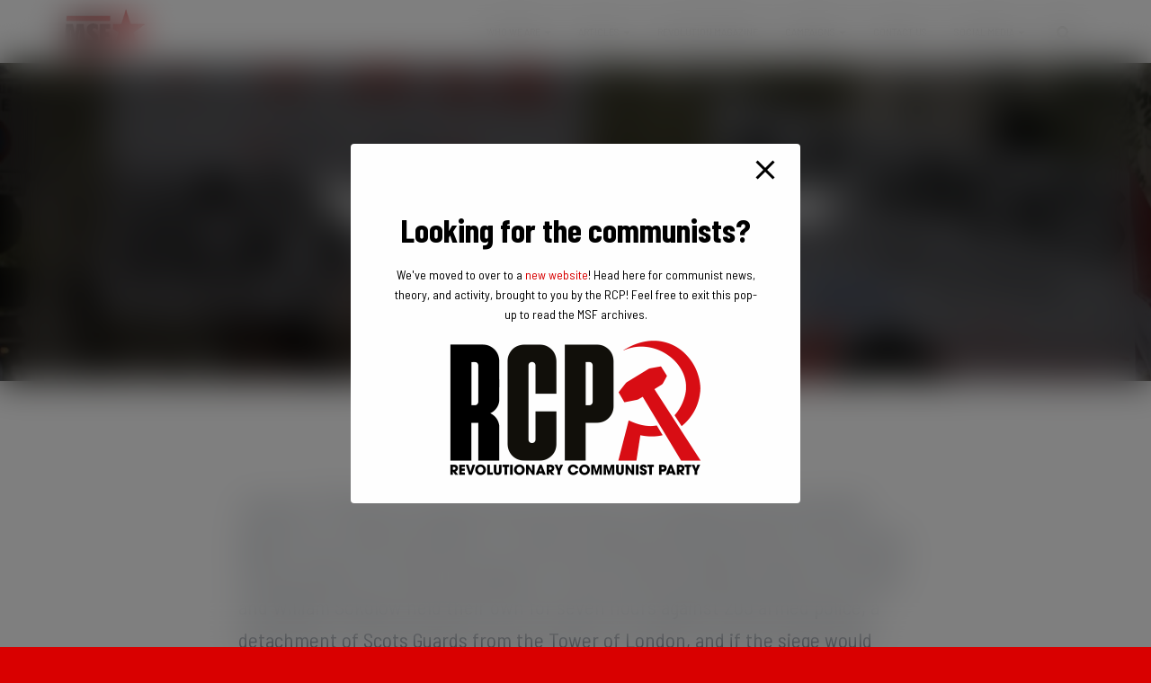

--- FILE ---
content_type: text/html; charset=UTF-8
request_url: https://marxiststudent.com/the-siege-of-sidney-street/
body_size: 22747
content:
<!DOCTYPE html>
<html dir="ltr" lang="en-GB" prefix="og: https://ogp.me/ns#">

<head>
	<meta charset='UTF-8'><link data-optimized="2" rel="stylesheet" href="https://marxiststudent.com/wp-content/litespeed/css/96da05843d49a691d7e0be21dc01f3a3.css?ver=3a61c" />
	<meta name="viewport" content="width=device-width, initial-scale=1">
	<link rel="profile" href="http://gmpg.org/xfn/11">
		<title>The Siege of Sidney Street | Marxist Student Federation</title>

		<!-- All in One SEO 4.6.9.1 - aioseo.com -->
		<meta name="description" content="January 3rd 1911 was the date that the full force of the British state was pitted against two Latvian anarchists, or former Latvarian Social Democrats to be precise, taking refuge in an East End property. The two Jewish radicals named Fritz Svaars and William Sokolow held their own for seven hours against 200 armed" />
		<meta name="robots" content="max-image-preview:large" />
		<link rel="canonical" href="https://marxiststudent.com/the-siege-of-sidney-street/" />
		<meta name="generator" content="All in One SEO (AIOSEO) 4.6.9.1" />
		<meta property="og:locale" content="en_GB" />
		<meta property="og:site_name" content="Marxist Student Federation | The Marxist Student Federation is a revolutionary youth organisation fighting to overthrow capitalism." />
		<meta property="og:type" content="article" />
		<meta property="og:title" content="The Siege of Sidney Street | Marxist Student Federation" />
		<meta property="og:description" content="January 3rd 1911 was the date that the full force of the British state was pitted against two Latvian anarchists, or former Latvarian Social Democrats to be precise, taking refuge in an East End property. The two Jewish radicals named Fritz Svaars and William Sokolow held their own for seven hours against 200 armed" />
		<meta property="og:url" content="https://marxiststudent.com/the-siege-of-sidney-street/" />
		<meta property="og:image" content="https://marxiststudent.com/wp-content/uploads/2020/08/cropped-msf-1.jpg" />
		<meta property="og:image:secure_url" content="https://marxiststudent.com/wp-content/uploads/2020/08/cropped-msf-1.jpg" />
		<meta property="og:image:width" content="512" />
		<meta property="og:image:height" content="342" />
		<meta property="article:published_time" content="2015-04-08T09:42:43+00:00" />
		<meta property="article:modified_time" content="2020-11-11T11:17:02+00:00" />
		<meta property="article:publisher" content="https://facebook.com/marxiststudent" />
		<meta name="twitter:card" content="summary_large_image" />
		<meta name="twitter:site" content="@marxiststudent" />
		<meta name="twitter:title" content="The Siege of Sidney Street | Marxist Student Federation" />
		<meta name="twitter:description" content="January 3rd 1911 was the date that the full force of the British state was pitted against two Latvian anarchists, or former Latvarian Social Democrats to be precise, taking refuge in an East End property. The two Jewish radicals named Fritz Svaars and William Sokolow held their own for seven hours against 200 armed" />
		<meta name="twitter:image" content="https://marxiststudent.com/wp-content/uploads/2020/08/cropped-msf-1.jpg" />
		<script type="application/ld+json" class="aioseo-schema">
			{"@context":"https:\/\/schema.org","@graph":[{"@type":"BlogPosting","@id":"https:\/\/marxiststudent.com\/the-siege-of-sidney-street\/#blogposting","name":"The Siege of Sidney Street | Marxist Student Federation","headline":"The Siege of Sidney Street","author":{"@id":"https:\/\/marxiststudent.com\/author\/marxiststudent\/#author"},"publisher":{"@id":"https:\/\/marxiststudent.com\/#organization"},"image":{"@type":"ImageObject","url":"https:\/\/marxiststudent.com\/wp-content\/uploads\/2020\/08\/cropped-msf-1.jpg","@id":"https:\/\/marxiststudent.com\/#articleImage","width":512,"height":342},"datePublished":"2015-04-08T10:42:43+01:00","dateModified":"2020-11-11T11:17:02+00:00","inLanguage":"en-GB","mainEntityOfPage":{"@id":"https:\/\/marxiststudent.com\/the-siege-of-sidney-street\/#webpage"},"isPartOf":{"@id":"https:\/\/marxiststudent.com\/the-siege-of-sidney-street\/#webpage"},"articleSection":"Marxist Theory"},{"@type":"BreadcrumbList","@id":"https:\/\/marxiststudent.com\/the-siege-of-sidney-street\/#breadcrumblist","itemListElement":[{"@type":"ListItem","@id":"https:\/\/marxiststudent.com\/#listItem","position":1,"name":"Home","item":"https:\/\/marxiststudent.com\/","nextItem":"https:\/\/marxiststudent.com\/the-siege-of-sidney-street\/#listItem"},{"@type":"ListItem","@id":"https:\/\/marxiststudent.com\/the-siege-of-sidney-street\/#listItem","position":2,"name":"The Siege of Sidney Street","previousItem":"https:\/\/marxiststudent.com\/#listItem"}]},{"@type":"Organization","@id":"https:\/\/marxiststudent.com\/#organization","name":"Marxist Student Federation","description":"The Marxist Student Federation is a revolutionary youth organisation fighting to overthrow capitalism.","url":"https:\/\/marxiststudent.com\/","logo":{"@type":"ImageObject","url":"https:\/\/marxiststudent.com\/wp-content\/uploads\/2020\/08\/cropped-msf-1.jpg","@id":"https:\/\/marxiststudent.com\/the-siege-of-sidney-street\/#organizationLogo","width":512,"height":342},"image":{"@id":"https:\/\/marxiststudent.com\/the-siege-of-sidney-street\/#organizationLogo"},"sameAs":["https:\/\/facebook.com\/marxiststudent","https:\/\/instagram.com\/marxiststudent","https:\/\/www.youtube.com\/marxiststudent"]},{"@type":"Person","@id":"https:\/\/marxiststudent.com\/author\/marxiststudent\/#author","url":"https:\/\/marxiststudent.com\/author\/marxiststudent\/","name":"Marxist Student","image":{"@type":"ImageObject","@id":"https:\/\/marxiststudent.com\/the-siege-of-sidney-street\/#authorImage","url":"https:\/\/secure.gravatar.com\/avatar\/dadb5874ad800e99d531d10be4c87fa7?s=96&d=mm&r=g","width":96,"height":96,"caption":"Marxist Student"}},{"@type":"WebPage","@id":"https:\/\/marxiststudent.com\/the-siege-of-sidney-street\/#webpage","url":"https:\/\/marxiststudent.com\/the-siege-of-sidney-street\/","name":"The Siege of Sidney Street | Marxist Student Federation","description":"January 3rd 1911 was the date that the full force of the British state was pitted against two Latvian anarchists, or former Latvarian Social Democrats to be precise, taking refuge in an East End property. The two Jewish radicals named Fritz Svaars and William Sokolow held their own for seven hours against 200 armed","inLanguage":"en-GB","isPartOf":{"@id":"https:\/\/marxiststudent.com\/#website"},"breadcrumb":{"@id":"https:\/\/marxiststudent.com\/the-siege-of-sidney-street\/#breadcrumblist"},"author":{"@id":"https:\/\/marxiststudent.com\/author\/marxiststudent\/#author"},"creator":{"@id":"https:\/\/marxiststudent.com\/author\/marxiststudent\/#author"},"datePublished":"2015-04-08T10:42:43+01:00","dateModified":"2020-11-11T11:17:02+00:00"},{"@type":"WebSite","@id":"https:\/\/marxiststudent.com\/#website","url":"https:\/\/marxiststudent.com\/","name":"Marxist Student Federation","description":"The Marxist Student Federation is a revolutionary youth organisation fighting to overthrow capitalism.","inLanguage":"en-GB","publisher":{"@id":"https:\/\/marxiststudent.com\/#organization"}}]}
		</script>
		<!-- All in One SEO -->

<link rel='dns-prefetch' href='//maxcdn.bootstrapcdn.com' />
<link rel='dns-prefetch' href='//fonts.googleapis.com' />
<link rel="alternate" type="application/rss+xml" title="Marxist Student Federation &raquo; Feed" href="https://marxiststudent.com/feed/" />
<link rel="alternate" type="application/rss+xml" title="Marxist Student Federation &raquo; Comments Feed" href="https://marxiststudent.com/comments/feed/" />



<style id='wp-emoji-styles-inline-css' type='text/css'>

	img.wp-smiley, img.emoji {
		display: inline !important;
		border: none !important;
		box-shadow: none !important;
		height: 1em !important;
		width: 1em !important;
		margin: 0 0.07em !important;
		vertical-align: -0.1em !important;
		background: none !important;
		padding: 0 !important;
	}
</style>


<style id='classic-theme-styles-inline-css' type='text/css'>
/*! This file is auto-generated */
.wp-block-button__link{color:#fff;background-color:#32373c;border-radius:9999px;box-shadow:none;text-decoration:none;padding:calc(.667em + 2px) calc(1.333em + 2px);font-size:1.125em}.wp-block-file__button{background:#32373c;color:#fff;text-decoration:none}
</style>
<style id='global-styles-inline-css' type='text/css'>
:root{--wp--preset--aspect-ratio--square: 1;--wp--preset--aspect-ratio--4-3: 4/3;--wp--preset--aspect-ratio--3-4: 3/4;--wp--preset--aspect-ratio--3-2: 3/2;--wp--preset--aspect-ratio--2-3: 2/3;--wp--preset--aspect-ratio--16-9: 16/9;--wp--preset--aspect-ratio--9-16: 9/16;--wp--preset--color--black: #000000;--wp--preset--color--cyan-bluish-gray: #abb8c3;--wp--preset--color--white: #ffffff;--wp--preset--color--pale-pink: #f78da7;--wp--preset--color--vivid-red: #cf2e2e;--wp--preset--color--luminous-vivid-orange: #ff6900;--wp--preset--color--luminous-vivid-amber: #fcb900;--wp--preset--color--light-green-cyan: #7bdcb5;--wp--preset--color--vivid-green-cyan: #00d084;--wp--preset--color--pale-cyan-blue: #8ed1fc;--wp--preset--color--vivid-cyan-blue: #0693e3;--wp--preset--color--vivid-purple: #9b51e0;--wp--preset--color--accent: #d90000;--wp--preset--color--background-color: #d90000;--wp--preset--color--header-gradient: #d90000;--wp--preset--gradient--vivid-cyan-blue-to-vivid-purple: linear-gradient(135deg,rgba(6,147,227,1) 0%,rgb(155,81,224) 100%);--wp--preset--gradient--light-green-cyan-to-vivid-green-cyan: linear-gradient(135deg,rgb(122,220,180) 0%,rgb(0,208,130) 100%);--wp--preset--gradient--luminous-vivid-amber-to-luminous-vivid-orange: linear-gradient(135deg,rgba(252,185,0,1) 0%,rgba(255,105,0,1) 100%);--wp--preset--gradient--luminous-vivid-orange-to-vivid-red: linear-gradient(135deg,rgba(255,105,0,1) 0%,rgb(207,46,46) 100%);--wp--preset--gradient--very-light-gray-to-cyan-bluish-gray: linear-gradient(135deg,rgb(238,238,238) 0%,rgb(169,184,195) 100%);--wp--preset--gradient--cool-to-warm-spectrum: linear-gradient(135deg,rgb(74,234,220) 0%,rgb(151,120,209) 20%,rgb(207,42,186) 40%,rgb(238,44,130) 60%,rgb(251,105,98) 80%,rgb(254,248,76) 100%);--wp--preset--gradient--blush-light-purple: linear-gradient(135deg,rgb(255,206,236) 0%,rgb(152,150,240) 100%);--wp--preset--gradient--blush-bordeaux: linear-gradient(135deg,rgb(254,205,165) 0%,rgb(254,45,45) 50%,rgb(107,0,62) 100%);--wp--preset--gradient--luminous-dusk: linear-gradient(135deg,rgb(255,203,112) 0%,rgb(199,81,192) 50%,rgb(65,88,208) 100%);--wp--preset--gradient--pale-ocean: linear-gradient(135deg,rgb(255,245,203) 0%,rgb(182,227,212) 50%,rgb(51,167,181) 100%);--wp--preset--gradient--electric-grass: linear-gradient(135deg,rgb(202,248,128) 0%,rgb(113,206,126) 100%);--wp--preset--gradient--midnight: linear-gradient(135deg,rgb(2,3,129) 0%,rgb(40,116,252) 100%);--wp--preset--font-size--small: 13px;--wp--preset--font-size--medium: 20px;--wp--preset--font-size--large: 36px;--wp--preset--font-size--x-large: 42px;--wp--preset--spacing--20: 0.44rem;--wp--preset--spacing--30: 0.67rem;--wp--preset--spacing--40: 1rem;--wp--preset--spacing--50: 1.5rem;--wp--preset--spacing--60: 2.25rem;--wp--preset--spacing--70: 3.38rem;--wp--preset--spacing--80: 5.06rem;--wp--preset--shadow--natural: 6px 6px 9px rgba(0, 0, 0, 0.2);--wp--preset--shadow--deep: 12px 12px 50px rgba(0, 0, 0, 0.4);--wp--preset--shadow--sharp: 6px 6px 0px rgba(0, 0, 0, 0.2);--wp--preset--shadow--outlined: 6px 6px 0px -3px rgba(255, 255, 255, 1), 6px 6px rgba(0, 0, 0, 1);--wp--preset--shadow--crisp: 6px 6px 0px rgba(0, 0, 0, 1);}:where(.is-layout-flex){gap: 0.5em;}:where(.is-layout-grid){gap: 0.5em;}body .is-layout-flex{display: flex;}.is-layout-flex{flex-wrap: wrap;align-items: center;}.is-layout-flex > :is(*, div){margin: 0;}body .is-layout-grid{display: grid;}.is-layout-grid > :is(*, div){margin: 0;}:where(.wp-block-columns.is-layout-flex){gap: 2em;}:where(.wp-block-columns.is-layout-grid){gap: 2em;}:where(.wp-block-post-template.is-layout-flex){gap: 1.25em;}:where(.wp-block-post-template.is-layout-grid){gap: 1.25em;}.has-black-color{color: var(--wp--preset--color--black) !important;}.has-cyan-bluish-gray-color{color: var(--wp--preset--color--cyan-bluish-gray) !important;}.has-white-color{color: var(--wp--preset--color--white) !important;}.has-pale-pink-color{color: var(--wp--preset--color--pale-pink) !important;}.has-vivid-red-color{color: var(--wp--preset--color--vivid-red) !important;}.has-luminous-vivid-orange-color{color: var(--wp--preset--color--luminous-vivid-orange) !important;}.has-luminous-vivid-amber-color{color: var(--wp--preset--color--luminous-vivid-amber) !important;}.has-light-green-cyan-color{color: var(--wp--preset--color--light-green-cyan) !important;}.has-vivid-green-cyan-color{color: var(--wp--preset--color--vivid-green-cyan) !important;}.has-pale-cyan-blue-color{color: var(--wp--preset--color--pale-cyan-blue) !important;}.has-vivid-cyan-blue-color{color: var(--wp--preset--color--vivid-cyan-blue) !important;}.has-vivid-purple-color{color: var(--wp--preset--color--vivid-purple) !important;}.has-black-background-color{background-color: var(--wp--preset--color--black) !important;}.has-cyan-bluish-gray-background-color{background-color: var(--wp--preset--color--cyan-bluish-gray) !important;}.has-white-background-color{background-color: var(--wp--preset--color--white) !important;}.has-pale-pink-background-color{background-color: var(--wp--preset--color--pale-pink) !important;}.has-vivid-red-background-color{background-color: var(--wp--preset--color--vivid-red) !important;}.has-luminous-vivid-orange-background-color{background-color: var(--wp--preset--color--luminous-vivid-orange) !important;}.has-luminous-vivid-amber-background-color{background-color: var(--wp--preset--color--luminous-vivid-amber) !important;}.has-light-green-cyan-background-color{background-color: var(--wp--preset--color--light-green-cyan) !important;}.has-vivid-green-cyan-background-color{background-color: var(--wp--preset--color--vivid-green-cyan) !important;}.has-pale-cyan-blue-background-color{background-color: var(--wp--preset--color--pale-cyan-blue) !important;}.has-vivid-cyan-blue-background-color{background-color: var(--wp--preset--color--vivid-cyan-blue) !important;}.has-vivid-purple-background-color{background-color: var(--wp--preset--color--vivid-purple) !important;}.has-black-border-color{border-color: var(--wp--preset--color--black) !important;}.has-cyan-bluish-gray-border-color{border-color: var(--wp--preset--color--cyan-bluish-gray) !important;}.has-white-border-color{border-color: var(--wp--preset--color--white) !important;}.has-pale-pink-border-color{border-color: var(--wp--preset--color--pale-pink) !important;}.has-vivid-red-border-color{border-color: var(--wp--preset--color--vivid-red) !important;}.has-luminous-vivid-orange-border-color{border-color: var(--wp--preset--color--luminous-vivid-orange) !important;}.has-luminous-vivid-amber-border-color{border-color: var(--wp--preset--color--luminous-vivid-amber) !important;}.has-light-green-cyan-border-color{border-color: var(--wp--preset--color--light-green-cyan) !important;}.has-vivid-green-cyan-border-color{border-color: var(--wp--preset--color--vivid-green-cyan) !important;}.has-pale-cyan-blue-border-color{border-color: var(--wp--preset--color--pale-cyan-blue) !important;}.has-vivid-cyan-blue-border-color{border-color: var(--wp--preset--color--vivid-cyan-blue) !important;}.has-vivid-purple-border-color{border-color: var(--wp--preset--color--vivid-purple) !important;}.has-vivid-cyan-blue-to-vivid-purple-gradient-background{background: var(--wp--preset--gradient--vivid-cyan-blue-to-vivid-purple) !important;}.has-light-green-cyan-to-vivid-green-cyan-gradient-background{background: var(--wp--preset--gradient--light-green-cyan-to-vivid-green-cyan) !important;}.has-luminous-vivid-amber-to-luminous-vivid-orange-gradient-background{background: var(--wp--preset--gradient--luminous-vivid-amber-to-luminous-vivid-orange) !important;}.has-luminous-vivid-orange-to-vivid-red-gradient-background{background: var(--wp--preset--gradient--luminous-vivid-orange-to-vivid-red) !important;}.has-very-light-gray-to-cyan-bluish-gray-gradient-background{background: var(--wp--preset--gradient--very-light-gray-to-cyan-bluish-gray) !important;}.has-cool-to-warm-spectrum-gradient-background{background: var(--wp--preset--gradient--cool-to-warm-spectrum) !important;}.has-blush-light-purple-gradient-background{background: var(--wp--preset--gradient--blush-light-purple) !important;}.has-blush-bordeaux-gradient-background{background: var(--wp--preset--gradient--blush-bordeaux) !important;}.has-luminous-dusk-gradient-background{background: var(--wp--preset--gradient--luminous-dusk) !important;}.has-pale-ocean-gradient-background{background: var(--wp--preset--gradient--pale-ocean) !important;}.has-electric-grass-gradient-background{background: var(--wp--preset--gradient--electric-grass) !important;}.has-midnight-gradient-background{background: var(--wp--preset--gradient--midnight) !important;}.has-small-font-size{font-size: var(--wp--preset--font-size--small) !important;}.has-medium-font-size{font-size: var(--wp--preset--font-size--medium) !important;}.has-large-font-size{font-size: var(--wp--preset--font-size--large) !important;}.has-x-large-font-size{font-size: var(--wp--preset--font-size--x-large) !important;}
:where(.wp-block-post-template.is-layout-flex){gap: 1.25em;}:where(.wp-block-post-template.is-layout-grid){gap: 1.25em;}
:where(.wp-block-columns.is-layout-flex){gap: 2em;}:where(.wp-block-columns.is-layout-grid){gap: 2em;}
:root :where(.wp-block-pullquote){font-size: 1.5em;line-height: 1.6;}
</style>






<link rel='stylesheet' id='obfx-module-pub-css-menu-icons-0-css' href='https://maxcdn.bootstrapcdn.com/font-awesome/4.7.0/css/font-awesome.min.css?ver=2.10.37' type='text/css' media='all' />


<style id='hestia_style-inline-css' type='text/css'>
div.wpforms-container-full .wpforms-form div.wpforms-field input.wpforms-error{border:none}div.wpforms-container .wpforms-form input[type=date],div.wpforms-container .wpforms-form input[type=datetime],div.wpforms-container .wpforms-form input[type=datetime-local],div.wpforms-container .wpforms-form input[type=email],div.wpforms-container .wpforms-form input[type=month],div.wpforms-container .wpforms-form input[type=number],div.wpforms-container .wpforms-form input[type=password],div.wpforms-container .wpforms-form input[type=range],div.wpforms-container .wpforms-form input[type=search],div.wpforms-container .wpforms-form input[type=tel],div.wpforms-container .wpforms-form input[type=text],div.wpforms-container .wpforms-form input[type=time],div.wpforms-container .wpforms-form input[type=url],div.wpforms-container .wpforms-form input[type=week],div.wpforms-container .wpforms-form select,div.wpforms-container .wpforms-form textarea,.nf-form-cont input:not([type=button]),div.wpforms-container .wpforms-form .form-group.is-focused .form-control{box-shadow:none}div.wpforms-container .wpforms-form input[type=date],div.wpforms-container .wpforms-form input[type=datetime],div.wpforms-container .wpforms-form input[type=datetime-local],div.wpforms-container .wpforms-form input[type=email],div.wpforms-container .wpforms-form input[type=month],div.wpforms-container .wpforms-form input[type=number],div.wpforms-container .wpforms-form input[type=password],div.wpforms-container .wpforms-form input[type=range],div.wpforms-container .wpforms-form input[type=search],div.wpforms-container .wpforms-form input[type=tel],div.wpforms-container .wpforms-form input[type=text],div.wpforms-container .wpforms-form input[type=time],div.wpforms-container .wpforms-form input[type=url],div.wpforms-container .wpforms-form input[type=week],div.wpforms-container .wpforms-form select,div.wpforms-container .wpforms-form textarea,.nf-form-cont input:not([type=button]){background-image:linear-gradient(#9c27b0,#9c27b0),linear-gradient(#d2d2d2,#d2d2d2);float:none;border:0;border-radius:0;background-color:transparent;background-repeat:no-repeat;background-position:center bottom,center calc(100% - 1px);background-size:0 2px,100% 1px;font-weight:400;transition:background 0s ease-out}div.wpforms-container .wpforms-form .form-group.is-focused .form-control{outline:none;background-size:100% 2px,100% 1px;transition-duration:0.3s}div.wpforms-container .wpforms-form input[type=date].form-control,div.wpforms-container .wpforms-form input[type=datetime].form-control,div.wpforms-container .wpforms-form input[type=datetime-local].form-control,div.wpforms-container .wpforms-form input[type=email].form-control,div.wpforms-container .wpforms-form input[type=month].form-control,div.wpforms-container .wpforms-form input[type=number].form-control,div.wpforms-container .wpforms-form input[type=password].form-control,div.wpforms-container .wpforms-form input[type=range].form-control,div.wpforms-container .wpforms-form input[type=search].form-control,div.wpforms-container .wpforms-form input[type=tel].form-control,div.wpforms-container .wpforms-form input[type=text].form-control,div.wpforms-container .wpforms-form input[type=time].form-control,div.wpforms-container .wpforms-form input[type=url].form-control,div.wpforms-container .wpforms-form input[type=week].form-control,div.wpforms-container .wpforms-form select.form-control,div.wpforms-container .wpforms-form textarea.form-control{border:none;padding:7px 0;font-size:14px}div.wpforms-container .wpforms-form .wpforms-field-select select{border-radius:3px}div.wpforms-container .wpforms-form .wpforms-field-number input[type=number]{background-image:none;border-radius:3px}div.wpforms-container .wpforms-form button[type=submit].wpforms-submit,div.wpforms-container .wpforms-form button[type=submit].wpforms-submit:hover{color:#fff;border:none}.home div.wpforms-container-full .wpforms-form{margin-left:15px;margin-right:15px}div.wpforms-container-full .wpforms-form .wpforms-field{padding:0 0 24px 0 !important}div.wpforms-container-full .wpforms-form .wpforms-submit-container{text-align:right}div.wpforms-container-full .wpforms-form .wpforms-submit-container button{text-transform:uppercase}div.wpforms-container-full .wpforms-form textarea{border:none !important}div.wpforms-container-full .wpforms-form textarea:focus{border-width:0 !important}.home div.wpforms-container .wpforms-form textarea{background-image:linear-gradient(#9c27b0,#9c27b0),linear-gradient(#d2d2d2,#d2d2d2);background-color:transparent;background-repeat:no-repeat;background-position:center bottom,center calc(100% - 1px);background-size:0 2px,100% 1px}@media only screen and(max-width:768px){.wpforms-container-full .wpforms-form .wpforms-one-half,.wpforms-container-full .wpforms-form button{width:100% !important;margin-left:0 !important}.wpforms-container-full .wpforms-form .wpforms-submit-container{text-align:center}}div.wpforms-container .wpforms-form input:focus,div.wpforms-container .wpforms-form select:focus{border:none}.elementor-page .hestia-about>.container{width:100%}.elementor-page .pagebuilder-section{padding:0}.elementor-page .title-in-content,.elementor-page .image-in-page{display:none}.home.elementor-page .main-raised>section.hestia-about{overflow:visible}.elementor-editor-active .navbar{pointer-events:none}.elementor-editor-active #elementor.elementor-edit-mode .elementor-element-overlay{z-index:1000000}.elementor-page.page-template-template-fullwidth .blog-post-wrapper>.container{width:100%}.elementor-page.page-template-template-fullwidth .blog-post-wrapper>.container .col-md-12{padding:0}.elementor-page.page-template-template-fullwidth article.section{padding:0}.elementor-text-editor p,.elementor-text-editor h1,.elementor-text-editor h2,.elementor-text-editor h3,.elementor-text-editor h4,.elementor-text-editor h5,.elementor-text-editor h6{font-size:inherit}.footer-big .footer-menu li a[href*="facebook.com"],.footer-big .footer-menu li a[href*="twitter.com"],.footer-big .footer-menu li a[href*="pinterest.com"],.footer-big .footer-menu li a[href*="google.com"],.footer-big .footer-menu li a[href*="linkedin.com"],.footer-big .footer-menu li a[href*="dribbble.com"],.footer-big .footer-menu li a[href*="github.com"],.footer-big .footer-menu li a[href*="youtube.com"],.footer-big .footer-menu li a[href*="instagram.com"],.footer-big .footer-menu li a[href*="reddit.com"],.footer-big .footer-menu li a[href*="tumblr.com"],.footer-big .footer-menu li a[href*="behance.com"],.footer-big .footer-menu li a[href*="snapchat.com"],.footer-big .footer-menu li a[href*="deviantart.com"],.footer-big .footer-menu li a[href*="vimeo.com"]{color:transparent;font-size:0;padding:10px}.footer-big .footer-menu li a[href*="facebook.com"]:hover,.footer-big .footer-menu li a[href*="twitter.com"]:hover,.footer-big .footer-menu li a[href*="pinterest.com"]:hover,.footer-big .footer-menu li a[href*="google.com"]:hover,.footer-big .footer-menu li a[href*="linkedin.com"]:hover,.footer-big .footer-menu li a[href*="dribbble.com"]:hover,.footer-big .footer-menu li a[href*="github.com"]:hover,.footer-big .footer-menu li a[href*="youtube.com"]:hover,.footer-big .footer-menu li a[href*="instagram.com"]:hover,.footer-big .footer-menu li a[href*="reddit.com"]:hover,.footer-big .footer-menu li a[href*="tumblr.com"]:hover,.footer-big .footer-menu li a[href*="behance.com"]:hover,.footer-big .footer-menu li a[href*="snapchat.com"]:hover,.footer-big .footer-menu li a[href*="deviantart.com"]:hover,.footer-big .footer-menu li a[href*="vimeo.com"]:hover{opacity:1 !important}.footer-big .footer-menu li a[href*="facebook.com"]:hover:before{color:#3b5998}.footer-big .footer-menu li a[href*="twitter.com"]:hover:before{color:#000}.footer-big .footer-menu li a[href*="pinterest.com"]:hover:before{color:#cc2127}.footer-big .footer-menu li a[href*="google.com"]:hover:before{color:#dd4b39}.footer-big .footer-menu li a[href*="linkedin.com"]:hover:before{color:#0976b4}.footer-big .footer-menu li a[href*="dribbble.com"]:hover:before{color:#ea4c89}.footer-big .footer-menu li a[href*="github.com"]:hover:before{color:#000}.footer-big .footer-menu li a[href*="youtube.com"]:hover:before{color:#e52d27}.footer-big .footer-menu li a[href*="instagram.com"]:hover:before{color:#125688}.footer-big .footer-menu li a[href*="reddit.com"]:hover:before{color:#ff4500}.footer-big .footer-menu li a[href*="tumblr.com"]:hover:before{color:#35465c}.footer-big .footer-menu li a[href*="behance.com"]:hover:before{color:#1769ff}.footer-big .footer-menu li a[href*="snapchat.com"]:hover:before{color:#fffc00}.footer-big .footer-menu li a[href*="deviantart.com"]:hover:before{color:#05cc47}.footer-big .footer-menu li a[href*="vimeo.com"]:hover:before{color:#1ab7ea}.footer-big .footer-menu li a[href*="facebook.com"]:before,.footer-big .footer-menu li a[href*="twitter.com"]:before,.footer-big .footer-menu li a[href*="pinterest.com"]:before,.footer-big .footer-menu li a[href*="google.com"]:before,.footer-big .footer-menu li a[href*="linkedin.com"]:before,.footer-big .footer-menu li a[href*="dribbble.com"]:before,.footer-big .footer-menu li a[href*="github.com"]:before,.footer-big .footer-menu li a[href*="youtube.com"]:before,.footer-big .footer-menu li a[href*="instagram.com"]:before,.footer-big .footer-menu li a[href*="reddit.com"]:before,.footer-big .footer-menu li a[href*="tumblr.com"]:before,.footer-big .footer-menu li a[href*="behance.com"]:before,.footer-big .footer-menu li a[href*="snapchat.com"]:before,.footer-big .footer-menu li a[href*="deviantart.com"]:before,.footer-big .footer-menu li a[href*="vimeo.com"]:before{font-family:"Font Awesome 5 Brands";font-weight:900;color:#3c4858;font-size:16px}.footer-black .footer-menu li a[href*="facebook.com"]:before,.footer-black .footer-menu li a[href*="twitter.com"]:before,.footer-black .footer-menu li a[href*="pinterest.com"]:before,.footer-black .footer-menu li a[href*="google.com"]:before,.footer-black .footer-menu li a[href*="linkedin.com"]:before,.footer-black .footer-menu li a[href*="dribbble.com"]:before,.footer-black .footer-menu li a[href*="github.com"]:before,.footer-black .footer-menu li a[href*="youtube.com"]:before,.footer-black .footer-menu li a[href*="instagram.com"]:before,.footer-black .footer-menu li a[href*="reddit.com"]:before,.footer-black .footer-menu li a[href*="tumblr.com"]:before,.footer-black .footer-menu li a[href*="behance.com"]:before,.footer-black .footer-menu li a[href*="snapchat.com"]:before,.footer-black .footer-menu li a[href*="deviantart.com"]:before,.footer-black .footer-menu li a[href*="vimeo.com"]:before{color:#fff}.footer-big .footer-menu li a[href*="facebook.com"]:before{content:""}.footer-big .footer-menu li a[href*="twitter.com"]:before{content:""}.footer-big .footer-menu li a[href*="pinterest.com"]:before{content:""}.footer-big .footer-menu li a[href*="google.com"]:before{content:""}.footer-big .footer-menu li a[href*="linkedin.com"]:before{content:""}.footer-big .footer-menu li a[href*="dribbble.com"]:before{content:""}.footer-big .footer-menu li a[href*="github.com"]:before{content:""}.footer-big .footer-menu li a[href*="youtube.com"]:before{content:""}.footer-big .footer-menu li a[href*="instagram.com"]:before{content:""}.footer-big .footer-menu li a[href*="reddit.com"]:before{content:""}.footer-big .footer-menu li a[href*="tumblr.com"]:before{content:""}.footer-big .footer-menu li a[href*="behance.com"]:before{content:""}.footer-big .footer-menu li a[href*="snapchat.com"]:before{content:""}.footer-big .footer-menu li a[href*="deviantart.com"]:before{content:""}.footer-big .footer-menu li a[href*="vimeo.com"]:before{content:""}
.hestia-top-bar,.hestia-top-bar .widget.widget_shopping_cart .cart_list{background-color:#363537}.hestia-top-bar .widget .label-floating input[type=search]:-webkit-autofill{-webkit-box-shadow:inset 0 0 0 9999px #363537}.hestia-top-bar,.hestia-top-bar .widget .label-floating input[type=search],.hestia-top-bar .widget.widget_search form.form-group:before,.hestia-top-bar .widget.widget_product_search form.form-group:before,.hestia-top-bar .widget.widget_shopping_cart:before{color:#fff}.hestia-top-bar .widget .label-floating input[type=search]{-webkit-text-fill-color:#fff !important}.hestia-top-bar div.widget.widget_shopping_cart:before,.hestia-top-bar .widget.widget_product_search form.form-group:before,.hestia-top-bar .widget.widget_search form.form-group:before{background-color:#fff}.hestia-top-bar a,.hestia-top-bar .top-bar-nav li a{color:#fff}.hestia-top-bar ul li a[href*="mailto:"]:before,.hestia-top-bar ul li a[href*="tel:"]:before{background-color:#fff}.hestia-top-bar a:hover,.hestia-top-bar .top-bar-nav li a:hover{color:#eee}.hestia-top-bar ul li:hover a[href*="mailto:"]:before,.hestia-top-bar ul li:hover a[href*="tel:"]:before{background-color:#eee}
a,.navbar .dropdown-menu li:hover>a,.navbar .dropdown-menu li:focus>a,.navbar .dropdown-menu li:active>a,.navbar .navbar-nav>li .dropdown-menu li:hover>a,body:not(.home) .navbar-default .navbar-nav>.active:not(.btn)>a,body:not(.home) .navbar-default .navbar-nav>.active:not(.btn)>a:hover,body:not(.home) .navbar-default .navbar-nav>.active:not(.btn)>a:focus,a:hover,.card-blog a.moretag:hover,.card-blog a.more-link:hover,.widget a:hover,.has-text-color.has-accent-color,p.has-text-color a{color:#d90000}.svg-text-color{fill:#d90000}.pagination span.current,.pagination span.current:focus,.pagination span.current:hover{border-color:#d90000}button,button:hover,.woocommerce .track_order button[type="submit"],.woocommerce .track_order button[type="submit"]:hover,div.wpforms-container .wpforms-form button[type=submit].wpforms-submit,div.wpforms-container .wpforms-form button[type=submit].wpforms-submit:hover,input[type="button"],input[type="button"]:hover,input[type="submit"],input[type="submit"]:hover,input#searchsubmit,.pagination span.current,.pagination span.current:focus,.pagination span.current:hover,.btn.btn-primary,.btn.btn-primary:link,.btn.btn-primary:hover,.btn.btn-primary:focus,.btn.btn-primary:active,.btn.btn-primary.active,.btn.btn-primary.active:focus,.btn.btn-primary.active:hover,.btn.btn-primary:active:hover,.btn.btn-primary:active:focus,.btn.btn-primary:active:hover,.hestia-sidebar-open.btn.btn-rose,.hestia-sidebar-close.btn.btn-rose,.hestia-sidebar-open.btn.btn-rose:hover,.hestia-sidebar-close.btn.btn-rose:hover,.hestia-sidebar-open.btn.btn-rose:focus,.hestia-sidebar-close.btn.btn-rose:focus,.label.label-primary,.hestia-work .portfolio-item:nth-child(6n+1) .label,.nav-cart .nav-cart-content .widget .buttons .button,.has-accent-background-color[class*="has-background"]{background-color:#d90000}@media(max-width:768px){.navbar-default .navbar-nav>li>a:hover,.navbar-default .navbar-nav>li>a:focus,.navbar .navbar-nav .dropdown .dropdown-menu li a:hover,.navbar .navbar-nav .dropdown .dropdown-menu li a:focus,.navbar button.navbar-toggle:hover,.navbar .navbar-nav li:hover>a i{color:#d90000}}body:not(.woocommerce-page) button:not([class^="fl-"]):not(.hestia-scroll-to-top):not(.navbar-toggle):not(.close),body:not(.woocommerce-page) .button:not([class^="fl-"]):not(hestia-scroll-to-top):not(.navbar-toggle):not(.add_to_cart_button):not(.product_type_grouped):not(.product_type_external),div.wpforms-container .wpforms-form button[type=submit].wpforms-submit,input[type="submit"],input[type="button"],.btn.btn-primary,.widget_product_search button[type="submit"],.hestia-sidebar-open.btn.btn-rose,.hestia-sidebar-close.btn.btn-rose,.everest-forms button[type=submit].everest-forms-submit-button{-webkit-box-shadow:0 2px 2px 0 rgba(217,0,0,0.14),0 3px 1px -2px rgba(217,0,0,0.2),0 1px 5px 0 rgba(217,0,0,0.12);box-shadow:0 2px 2px 0 rgba(217,0,0,0.14),0 3px 1px -2px rgba(217,0,0,0.2),0 1px 5px 0 rgba(217,0,0,0.12)}.card .header-primary,.card .content-primary,.everest-forms button[type=submit].everest-forms-submit-button{background:#d90000}body:not(.woocommerce-page) .button:not([class^="fl-"]):not(.hestia-scroll-to-top):not(.navbar-toggle):not(.add_to_cart_button):hover,body:not(.woocommerce-page) button:not([class^="fl-"]):not(.hestia-scroll-to-top):not(.navbar-toggle):not(.close):hover,div.wpforms-container .wpforms-form button[type=submit].wpforms-submit:hover,input[type="submit"]:hover,input[type="button"]:hover,input#searchsubmit:hover,.widget_product_search button[type="submit"]:hover,.pagination span.current,.btn.btn-primary:hover,.btn.btn-primary:focus,.btn.btn-primary:active,.btn.btn-primary.active,.btn.btn-primary:active:focus,.btn.btn-primary:active:hover,.hestia-sidebar-open.btn.btn-rose:hover,.hestia-sidebar-close.btn.btn-rose:hover,.pagination span.current:hover,.everest-forms button[type=submit].everest-forms-submit-button:hover,.everest-forms button[type=submit].everest-forms-submit-button:focus,.everest-forms button[type=submit].everest-forms-submit-button:active{-webkit-box-shadow:0 14px 26px -12px rgba(217,0,0,0.42),0 4px 23px 0 rgba(0,0,0,0.12),0 8px 10px -5px rgba(217,0,0,0.2);box-shadow:0 14px 26px -12px rgba(217,0,0,0.42),0 4px 23px 0 rgba(0,0,0,0.12),0 8px 10px -5px rgba(217,0,0,0.2);color:#fff}.form-group.is-focused .form-control{background-image:-webkit-gradient(linear,left top,left bottom,from(#d90000),to(#d90000)),-webkit-gradient(linear,left top,left bottom,from(#d2d2d2),to(#d2d2d2));background-image:-webkit-linear-gradient(linear,left top,left bottom,from(#d90000),to(#d90000)),-webkit-linear-gradient(linear,left top,left bottom,from(#d2d2d2),to(#d2d2d2));background-image:linear-gradient(linear,left top,left bottom,from(#d90000),to(#d90000)),linear-gradient(linear,left top,left bottom,from(#d2d2d2),to(#d2d2d2))}.navbar:not(.navbar-transparent) li:not(.btn):hover>a,.navbar li.on-section:not(.btn)>a,.navbar.full-screen-menu.navbar-transparent li:not(.btn):hover>a,.navbar.full-screen-menu .navbar-toggle:hover,.navbar:not(.navbar-transparent) .nav-cart:hover,.navbar:not(.navbar-transparent) .hestia-toggle-search:hover{color:#d90000}.header-filter-gradient{background:linear-gradient(45deg,rgba(217,0,0,1) 0,rgb(255,28,0) 100%)}.has-text-color.has-header-gradient-color{color:#d90000}.has-header-gradient-background-color[class*="has-background"]{background-color:#d90000}.has-text-color.has-background-color-color{color:#d90000}.has-background-color-background-color[class*="has-background"]{background-color:#d90000}
.btn.btn-primary:not(.colored-button):not(.btn-left):not(.btn-right):not(.btn-just-icon):not(.menu-item),input[type="submit"]:not(.search-submit),body:not(.woocommerce-account) .woocommerce .button.woocommerce-Button,.woocommerce .product button.button,.woocommerce .product button.button.alt,.woocommerce .product #respond input#submit,.woocommerce-cart .blog-post .woocommerce .cart-collaterals .cart_totals .checkout-button,.woocommerce-checkout #payment #place_order,.woocommerce-account.woocommerce-page button.button,.woocommerce .track_order button[type="submit"],.nav-cart .nav-cart-content .widget .buttons .button,.woocommerce a.button.wc-backward,body.woocommerce .wccm-catalog-item a.button,body.woocommerce a.wccm-button.button,form.woocommerce-form-coupon button.button,div.wpforms-container .wpforms-form button[type=submit].wpforms-submit,div.woocommerce a.button.alt,div.woocommerce table.my_account_orders .button,.btn.colored-button,.btn.btn-left,.btn.btn-right,.btn:not(.colored-button):not(.btn-left):not(.btn-right):not(.btn-just-icon):not(.menu-item):not(.hestia-sidebar-open):not(.hestia-sidebar-close){padding-top:15px;padding-bottom:15px;padding-left:33px;padding-right:33px}
.btn.btn-primary:not(.colored-button):not(.btn-left):not(.btn-right):not(.btn-just-icon):not(.menu-item),input[type="submit"]:not(.search-submit),body:not(.woocommerce-account) .woocommerce .button.woocommerce-Button,.woocommerce .product button.button,.woocommerce .product button.button.alt,.woocommerce .product #respond input#submit,.woocommerce-cart .blog-post .woocommerce .cart-collaterals .cart_totals .checkout-button,.woocommerce-checkout #payment #place_order,.woocommerce-account.woocommerce-page button.button,.woocommerce .track_order button[type="submit"],.nav-cart .nav-cart-content .widget .buttons .button,.woocommerce a.button.wc-backward,body.woocommerce .wccm-catalog-item a.button,body.woocommerce a.wccm-button.button,form.woocommerce-form-coupon button.button,div.wpforms-container .wpforms-form button[type=submit].wpforms-submit,div.woocommerce a.button.alt,div.woocommerce table.my_account_orders .button,input[type="submit"].search-submit,.hestia-view-cart-wrapper .added_to_cart.wc-forward,.woocommerce-product-search button,.woocommerce-cart .actions .button,#secondary div[id^=woocommerce_price_filter] .button,.woocommerce div[id^=woocommerce_widget_cart].widget .buttons .button,.searchform input[type=submit],.searchform button,.search-form:not(.media-toolbar-primary) input[type=submit],.search-form:not(.media-toolbar-primary) button,.woocommerce-product-search input[type=submit],.btn.colored-button,.btn.btn-left,.btn.btn-right,.btn:not(.colored-button):not(.btn-left):not(.btn-right):not(.btn-just-icon):not(.menu-item):not(.hestia-sidebar-open):not(.hestia-sidebar-close){border-radius:20px}
h1,h2,h3,h4,h5,h6,.hestia-title,.hestia-title.title-in-content,p.meta-in-content,.info-title,.card-title,.page-header.header-small .hestia-title,.page-header.header-small .title,.widget h5,.hestia-title,.title,.footer-brand,.footer-big h4,.footer-big h5,.media .media-heading,.carousel h1.hestia-title,.carousel h2.title,.carousel span.sub-title,.hestia-about h1,.hestia-about h2,.hestia-about h3,.hestia-about h4,.hestia-about h5{font-family:Barlow Condensed}body,ul,.tooltip-inner{font-family:Barlow Semi Condensed}
@media(min-width:769px){.page-header.header-small .hestia-title,.page-header.header-small .title,h1.hestia-title.title-in-content,.main article.section .has-title-font-size{font-size:60px}}@media(max-width:768px){.page-header.header-small .hestia-title,.page-header.header-small .title,h1.hestia-title.title-in-content,.main article.section .has-title-font-size{font-size:26px}}@media(max-width:480px){.page-header.header-small .hestia-title,.page-header.header-small .title,h1.hestia-title.title-in-content,.main article.section .has-title-font-size{font-size:42px}}@media(min-width:769px){.single-post-wrap h1:not(.title-in-content),.page-content-wrap h1:not(.title-in-content),.page-template-template-fullwidth article h1:not(.title-in-content){font-size:52px}.single-post-wrap h2,.page-content-wrap h2,.page-template-template-fullwidth article h2,.main article.section .has-heading-font-size{font-size:47px}.single-post-wrap h3,.page-content-wrap h3,.page-template-template-fullwidth article h3{font-size:42px}.single-post-wrap h4,.page-content-wrap h4,.page-template-template-fullwidth article h4{font-size:37px}.single-post-wrap h5,.page-content-wrap h5,.page-template-template-fullwidth article h5{font-size:33px}.single-post-wrap h6,.page-content-wrap h6,.page-template-template-fullwidth article h6{font-size:28px}}@media(min-width:769px){.single-post-wrap,.page-content-wrap,.single-post-wrap ul,.page-content-wrap ul,.single-post-wrap ol,.page-content-wrap ol,.single-post-wrap dl,.page-content-wrap dl,.single-post-wrap table,.page-content-wrap table,.page-template-template-fullwidth article,.main article.section .has-body-font-size{font-size:23px}}@media(min-width:769px){#carousel-hestia-generic .hestia-title{font-size:82px}#carousel-hestia-generic span.sub-title{font-size:19px}#carousel-hestia-generic .btn{font-size:15px}}@media(min-width:769px){section.hestia-features .hestia-title,section.hestia-shop .hestia-title,section.hestia-work .hestia-title,section.hestia-team .hestia-title,section.hestia-pricing .hestia-title,section.hestia-ribbon .hestia-title,section.hestia-testimonials .hestia-title,section.hestia-subscribe h2.title,section.hestia-blogs .hestia-title,.section.related-posts .hestia-title,section.hestia-contact .hestia-title{font-size:38px}section.hestia-features .hestia-info h4.info-title,section.hestia-shop h4.card-title,section.hestia-team h4.card-title,section.hestia-testimonials h4.card-title,section.hestia-blogs h4.card-title,.section.related-posts h4.card-title,section.hestia-contact h4.card-title,section.hestia-contact .hestia-description h6{font-size:18px}section.hestia-work h4.card-title,section.hestia-contact .hestia-description h5{font-size:23px}section.hestia-contact .hestia-description h1{font-size:42px}section.hestia-contact .hestia-description h2{font-size:37px}section.hestia-contact .hestia-description h3{font-size:32px}section.hestia-contact .hestia-description h4{font-size:27px}}@media(min-width:769px){section.hestia-features h5.description,section.hestia-shop h5.description,section.hestia-work h5.description,section.hestia-team h5.description,section.hestia-testimonials h5.description,section.hestia-subscribe h5.subscribe-description,section.hestia-blogs h5.description,section.hestia-contact h5.description{font-size:18px}}@media(min-width:769px){section.hestia-team p.card-description,section.hestia-pricing p.text-gray,section.hestia-testimonials p.card-description,section.hestia-blogs p.card-description,.section.related-posts p.card-description,.hestia-contact p,section.hestia-features .hestia-info p,section.hestia-shop .card-description p{font-size:16px}section.hestia-shop h6.category,section.hestia-work .label-primary,section.hestia-team h6.category,section.hestia-pricing .card-pricing h6.category,section.hestia-testimonials h6.category,section.hestia-blogs h6.category,.section.related-posts h6.category{font-size:14px}}
</style>
<link rel='stylesheet' id='hestia-google-font-barlow-condensed-css' href='//fonts.googleapis.com/css?family=Barlow+Condensed%3A300%2C400%2C500%2C700&#038;subset=latin&#038;ver=6.6.1' type='text/css' media='all' />
<link rel='stylesheet' id='hestia-google-font-barlow-semi-condensed-css' href='//fonts.googleapis.com/css?family=Barlow+Semi+Condensed%3A300%2C400%2C500%2C700&#038;subset=latin&#038;ver=6.6.1' type='text/css' media='all' />

<style id='heateor_sss_frontend_css-inline-css' type='text/css'>
.heateor_sss_button_instagram span.heateor_sss_svg,a.heateor_sss_instagram span.heateor_sss_svg{background:radial-gradient(circle at 30% 107%,#fdf497 0,#fdf497 5%,#fd5949 45%,#d6249f 60%,#285aeb 90%)}.heateor_sss_horizontal_sharing .heateor_sss_svg,.heateor_sss_standard_follow_icons_container .heateor_sss_svg{color:#fff;border-width:0px;border-style:solid;border-color:transparent}.heateor_sss_horizontal_sharing .heateorSssTCBackground{color:#666}.heateor_sss_horizontal_sharing span.heateor_sss_svg:hover,.heateor_sss_standard_follow_icons_container span.heateor_sss_svg:hover{border-color:transparent;}.heateor_sss_vertical_sharing span.heateor_sss_svg,.heateor_sss_floating_follow_icons_container span.heateor_sss_svg{color:#fff;border-width:0px;border-style:solid;border-color:transparent;}.heateor_sss_vertical_sharing .heateorSssTCBackground{color:#666;}.heateor_sss_vertical_sharing span.heateor_sss_svg:hover,.heateor_sss_floating_follow_icons_container span.heateor_sss_svg:hover{border-color:transparent;}@media screen and (max-width:783px) {.heateor_sss_vertical_sharing{display:none!important}}
</style>
<script type="text/javascript" src="https://marxiststudent.com/wp-includes/js/jquery/jquery.min.js?ver=3.7.1" id="jquery-core-js"></script>



<link rel="https://api.w.org/" href="https://marxiststudent.com/wp-json/" /><link rel="alternate" title="JSON" type="application/json" href="https://marxiststudent.com/wp-json/wp/v2/posts/3725" /><link rel="EditURI" type="application/rsd+xml" title="RSD" href="https://marxiststudent.com/xmlrpc.php?rsd" />
<meta name="generator" content="WordPress 6.6.1" />
<link rel='shortlink' href='https://marxiststudent.com/?p=3725' />
<link rel="alternate" title="oEmbed (JSON)" type="application/json+oembed" href="https://marxiststudent.com/wp-json/oembed/1.0/embed?url=https%3A%2F%2Fmarxiststudent.com%2Fthe-siege-of-sidney-street%2F" />
<link rel="alternate" title="oEmbed (XML)" type="text/xml+oembed" href="https://marxiststudent.com/wp-json/oembed/1.0/embed?url=https%3A%2F%2Fmarxiststudent.com%2Fthe-siege-of-sidney-street%2F&#038;format=xml" />
<!-- Global site tag (gtag.js) - Google Analytics -->
<script src="https://www.googletagmanager.com/gtag/js?id=G-C47NSZ0NLE" defer data-deferred="1"></script>
<script src="[data-uri]" defer></script><meta name="generator" content="Elementor 3.23.4; features: e_optimized_css_loading, e_lazyload; settings: css_print_method-external, google_font-enabled, font_display-auto">
			<style>
				.e-con.e-parent:nth-of-type(n+4):not(.e-lazyloaded):not(.e-no-lazyload),
				.e-con.e-parent:nth-of-type(n+4):not(.e-lazyloaded):not(.e-no-lazyload) * {
					background-image: none !important;
				}
				@media screen and (max-height: 1024px) {
					.e-con.e-parent:nth-of-type(n+3):not(.e-lazyloaded):not(.e-no-lazyload),
					.e-con.e-parent:nth-of-type(n+3):not(.e-lazyloaded):not(.e-no-lazyload) * {
						background-image: none !important;
					}
				}
				@media screen and (max-height: 640px) {
					.e-con.e-parent:nth-of-type(n+2):not(.e-lazyloaded):not(.e-no-lazyload),
					.e-con.e-parent:nth-of-type(n+2):not(.e-lazyloaded):not(.e-no-lazyload) * {
						background-image: none !important;
					}
				}
			</style>
			<style type="text/css" id="custom-background-css">
body.custom-background { background-color: #d90000; }
</style>
				<meta name="theme-color" content="#FFFFFF">
			<link rel="icon" href="https://marxiststudent.com/wp-content/uploads/2018/08/cropped-MSF-Logo-S-v2-1-32x32.jpg" sizes="32x32" />
<link rel="icon" href="https://marxiststudent.com/wp-content/uploads/2018/08/cropped-MSF-Logo-S-v2-1-192x192.jpg" sizes="192x192" />
<link rel="apple-touch-icon" href="https://marxiststudent.com/wp-content/uploads/2018/08/cropped-MSF-Logo-S-v2-1-180x180.jpg" />
<meta name="msapplication-TileImage" content="https://marxiststudent.com/wp-content/uploads/2018/08/cropped-MSF-Logo-S-v2-1-270x270.jpg" />
		<style type="text/css" id="wp-custom-css">
			.hestia-about {
	top: -2em
}

/* Centre the items in the footer of the site */

.footer .footer-menu {
  float: none !important;
}

/* allows horizontal lines to format correctly */

hr {
 border: 1px solid #656c76}

/* allows the category tags to display correctly on desktop */

@media (min-width: 1270px) {

	div.entry-categories {
width: 200%}
	
}

/* gets rid of the annoying captcha icon */

.grecaptcha-badge { visibility: hidden; }

/* increase font size on subheadings */

.page-header span.sub-title {font-size: 22px;}

/* disables comments feature which we do not use */

.section-comments {
	display: none}

/* font stuff */

p {
  font-weight: 400;
}

h1.hestia-title.entry-title {
	line-height: 1.1;}


h2.hestia-title {
	font-size: 46px;
	color: white;

}

a.blog-item-title-link {
	font-size: 28px
}

.wp-caption p {font-size:18px !important; font-weight: 200 !important;}

/* forgotten what this does but seems important */

div.single-post-wrap.entry-content {
    width: 100%;
	
}

/* some responsive page formatting */

@media screen and (max-width: 1050px) {

	.single-post-wrap.entry-content img {width: 100%; margin: -5px 0px 10px 0px !important;}
	.container	p {font-size: 22px; }
	.container h2 {font-size:42px;}
	div.single-post.wrap-entry-content 
	{width: 70%;
	}
	.page-header h1.hestia-title {font-size: 48px; line-height: 1.1;}
p.card-description {font-size: 18px}
}

/* font formatting on categories pages */

.card-description.entry-summary {
	font-size: 18px
}

.archive .card-blog .card-title, .blog .card-blog .card-title, .blog .hestia-blog-featured-card .card-title {
	font-size: 32px
}

h2.card-title.entry-title {
	color: #d90000
}

h4.author {
	font-size: 24px
}

/*image formatting in articles*/

@media screen and (min-width: 1051px) {
	.single-post-wrap.entry-content img {width:50%}
	.wp-caption {max-width: 100%;}
}

/*remove branding*/

.copyright {
	display: none;
}

/*header formatting*/

.info-title {margin-top: 8px !important}

.sub-title {
	font-size: 1.2em !important; font-family: 'barlow semicondensed', sans-serif !important; line-height: 1.2em; font-weight: 300
}

.hestia-big-title-content .btn {
	font-size: 1.2em !important; font-weight: 600;
}

/*hide 24liveblog ads*/

.lb24-component-ad, .lb24-liveblog-white-label, .lb24-component-placeholder-logo {
	display: none !important; visibility: hidden !important;
	width: 0px !important;
}
/*hide 24liveblog ads*/

.lb24-component-ad, .lb24-liveblog-white-label, .lb24-component-placeholder-logo {
	display: none !important; visibility: hidden !important;
	width: 0px !important;
}

.lb24-base-news-title-text {
  font-family: 'barlow condensed' !important;
	line-height: 1.2em !important;
	font-weight: 700 !important;
	font-size: 2.4em !important;
	margin-bottom: 0.6em; margin-top: 0.4em
}

.lb24-base-news-body p {
	font-size: 22px !important;
	font-family: 'barlow semi condensed';
	margin-bottom: 1em !important;
}

@media (max-width: 768px) {
#LB24 .lb24-theme-card .lb24-base-news-container .lb24-base-news-body {
    padding: 60px 0px 0px 0px !important;
	}
}

.lb24-base-news-body blockquote {
	font-size: 20px !important;
	margin-bottom: 1em !important;
}
.lb24-base-news-body {
	max-width: 800px !important; margin: auto !important;
}		</style>
		</head>

<body class="post-template-default single single-post postid-3725 single-format-standard custom-background wp-custom-logo blog-post header-layout-default elementor-default elementor-kit-10204">
		<div class="wrapper post-3725 post type-post status-publish format-standard hentry category-marxist-theory default ">
		<header class="header ">
			<div style="display: none"></div>		<nav class="navbar navbar-default navbar-fixed-top  hestia_left navbar-not-transparent">
						<div class="container">
						<div class="navbar-header">
			<div class="title-logo-wrapper">
				<a class="navbar-brand" href="https://marxiststudent.com/"
						title="Marxist Student Federation">
					<img fetchpriority="high"  src="https://marxiststudent.com/wp-content/uploads/2020/11/cropped-msff-1.png.webp" alt="Marxist Student Federation" width="551" height="298"></a>
			</div>
								<div class="navbar-toggle-wrapper">
						<button type="button" class="navbar-toggle" data-toggle="collapse" data-target="#main-navigation">
								<span class="icon-bar"></span><span class="icon-bar"></span><span class="icon-bar"></span>				<span class="sr-only">Toggle Navigation</span>
			</button>
					</div>
				</div>
		<div id="main-navigation" class="collapse navbar-collapse"><ul id="menu-navigation" class="nav navbar-nav"><li id="menu-item-9265" class="menu-item menu-item-type-post_type menu-item-object-page menu-item-has-children menu-item-9265 dropdown"><a title="Who we are" href="https://marxiststudent.com/join/" class="dropdown-toggle">Who we are <span class="caret-wrap"><span class="caret"><svg aria-hidden="true" focusable="false" data-prefix="fas" data-icon="chevron-down" class="svg-inline--fa fa-chevron-down fa-w-14" role="img" xmlns="http://www.w3.org/2000/svg" viewBox="0 0 448 512"><path d="M207.029 381.476L12.686 187.132c-9.373-9.373-9.373-24.569 0-33.941l22.667-22.667c9.357-9.357 24.522-9.375 33.901-.04L224 284.505l154.745-154.021c9.379-9.335 24.544-9.317 33.901.04l22.667 22.667c9.373 9.373 9.373 24.569 0 33.941L240.971 381.476c-9.373 9.372-24.569 9.372-33.942 0z"></path></svg></span></span></a>
<ul role="menu" class="dropdown-menu">
	<li id="menu-item-16157" class="menu-item menu-item-type-post_type menu-item-object-page menu-item-16157"><a title="Find your Marxist Society" href="https://marxiststudent.com/join/">Find your Marxist Society</a></li>
	<li id="menu-item-16155" class="menu-item menu-item-type-custom menu-item-object-custom menu-item-16155"><a title="Socialist Appeal" href="https://www.socialist.net/">Socialist Appeal</a></li>
	<li id="menu-item-16156" class="menu-item menu-item-type-custom menu-item-object-custom menu-item-16156"><a title="International Marxist Tendency" href="https://www.marxist.com">International Marxist Tendency</a></li>
</ul>
</li>
<li id="menu-item-9340" class="menu-item menu-item-type-post_type menu-item-object-page current_page_parent menu-item-has-children menu-item-9340 dropdown"><a title="Articles" href="https://marxiststudent.com/articles/" class="dropdown-toggle">Articles <span class="caret-wrap"><span class="caret"><svg aria-hidden="true" focusable="false" data-prefix="fas" data-icon="chevron-down" class="svg-inline--fa fa-chevron-down fa-w-14" role="img" xmlns="http://www.w3.org/2000/svg" viewBox="0 0 448 512"><path d="M207.029 381.476L12.686 187.132c-9.373-9.373-9.373-24.569 0-33.941l22.667-22.667c9.357-9.357 24.522-9.375 33.901-.04L224 284.505l154.745-154.021c9.379-9.335 24.544-9.317 33.901.04l22.667 22.667c9.373 9.373 9.373 24.569 0 33.941L240.971 381.476c-9.373 9.372-24.569 9.372-33.942 0z"></path></svg></span></span></a>
<ul role="menu" class="dropdown-menu">
	<li id="menu-item-10486" class="menu-item menu-item-type-taxonomy menu-item-object-category menu-item-has-children menu-item-10486 dropdown dropdown-submenu"><a title="Analysis" href="https://marxiststudent.com/category/articles/analysis/" class="dropdown-toggle">Analysis <span class="caret-wrap"><span class="caret"><svg aria-hidden="true" focusable="false" data-prefix="fas" data-icon="chevron-down" class="svg-inline--fa fa-chevron-down fa-w-14" role="img" xmlns="http://www.w3.org/2000/svg" viewBox="0 0 448 512"><path d="M207.029 381.476L12.686 187.132c-9.373-9.373-9.373-24.569 0-33.941l22.667-22.667c9.357-9.357 24.522-9.375 33.901-.04L224 284.505l154.745-154.021c9.379-9.335 24.544-9.317 33.901.04l22.667 22.667c9.373 9.373 9.373 24.569 0 33.941L240.971 381.476c-9.373 9.372-24.569 9.372-33.942 0z"></path></svg></span></span></a>
	<ul role="menu" class="dropdown-menu">
		<li id="menu-item-10487" class="menu-item menu-item-type-taxonomy menu-item-object-category menu-item-10487"><a title="Student Movement" href="https://marxiststudent.com/category/studentandworker/universities/">Student Movement</a></li>
		<li id="menu-item-10498" class="menu-item menu-item-type-taxonomy menu-item-object-category menu-item-10498"><a title="School Student Movement" href="https://marxiststudent.com/category/studentandworker/school-student-movement/">School Student Movement</a></li>
		<li id="menu-item-10488" class="menu-item menu-item-type-taxonomy menu-item-object-category menu-item-10488"><a title="Workers Movement" href="https://marxiststudent.com/category/studentandworker/workers/">Workers Movement</a></li>
		<li id="menu-item-10489" class="menu-item menu-item-type-taxonomy menu-item-object-category menu-item-10489"><a title="International" href="https://marxiststudent.com/category/international/">International</a></li>
	</ul>
</li>
	<li id="menu-item-10490" class="menu-item menu-item-type-taxonomy menu-item-object-category current-post-ancestor current-menu-parent current-post-parent menu-item-has-children menu-item-10490 dropdown dropdown-submenu"><a title="Marxist Theory" href="https://marxiststudent.com/category/articles/marxist-theory/" class="dropdown-toggle">Marxist Theory <span class="caret-wrap"><span class="caret"><svg aria-hidden="true" focusable="false" data-prefix="fas" data-icon="chevron-down" class="svg-inline--fa fa-chevron-down fa-w-14" role="img" xmlns="http://www.w3.org/2000/svg" viewBox="0 0 448 512"><path d="M207.029 381.476L12.686 187.132c-9.373-9.373-9.373-24.569 0-33.941l22.667-22.667c9.357-9.357 24.522-9.375 33.901-.04L224 284.505l154.745-154.021c9.379-9.335 24.544-9.317 33.901.04l22.667 22.667c9.373 9.373 9.373 24.569 0 33.941L240.971 381.476c-9.373 9.372-24.569 9.372-33.942 0z"></path></svg></span></span></a>
	<ul role="menu" class="dropdown-menu">
		<li id="menu-item-10492" class="menu-item menu-item-type-taxonomy menu-item-object-category menu-item-10492"><a title="Theory Thursday" href="https://marxiststudent.com/category/articles/marxist-theory/theory-thurs/">Theory Thursday</a></li>
		<li id="menu-item-11440" class="menu-item menu-item-type-taxonomy menu-item-object-category menu-item-11440"><a title="Tell the Truth Column" href="https://marxiststudent.com/category/articles/marxist-theory/history/tttcolumn/">Tell the Truth Column</a></li>
		<li id="menu-item-10495" class="menu-item menu-item-type-taxonomy menu-item-object-category menu-item-10495"><a title="Racism" href="https://marxiststudent.com/category/oppression/racism/">Racism</a></li>
		<li id="menu-item-10731" class="menu-item menu-item-type-taxonomy menu-item-object-category menu-item-10731"><a title="Economics" href="https://marxiststudent.com/category/articles/marxist-theory/economics/">Economics</a></li>
		<li id="menu-item-10732" class="menu-item menu-item-type-taxonomy menu-item-object-category menu-item-10732"><a title="Imperialism" href="https://marxiststudent.com/category/international/imperialism/">Imperialism</a></li>
		<li id="menu-item-10733" class="menu-item menu-item-type-taxonomy menu-item-object-category menu-item-10733"><a title="Philosophy" href="https://marxiststudent.com/category/articles/marxist-theory/philosophy/">Philosophy</a></li>
		<li id="menu-item-10734" class="menu-item menu-item-type-taxonomy menu-item-object-category menu-item-10734"><a title="Russian Revolutionary Movement" href="https://marxiststudent.com/category/russian-revolutionary-movement/">Russian Revolutionary Movement</a></li>
		<li id="menu-item-10735" class="menu-item menu-item-type-taxonomy menu-item-object-category menu-item-10735"><a title="Women&#8217;s Struggle" href="https://marxiststudent.com/category/oppression/womens-struggle/">Women&#8217;s Struggle</a></li>
	</ul>
</li>
	<li id="menu-item-10516" class="menu-item menu-item-type-taxonomy menu-item-object-category menu-item-has-children menu-item-10516 dropdown dropdown-submenu"><a title="Personal Accounts" href="https://marxiststudent.com/category/personal/" class="dropdown-toggle">Personal Accounts <span class="caret-wrap"><span class="caret"><svg aria-hidden="true" focusable="false" data-prefix="fas" data-icon="chevron-down" class="svg-inline--fa fa-chevron-down fa-w-14" role="img" xmlns="http://www.w3.org/2000/svg" viewBox="0 0 448 512"><path d="M207.029 381.476L12.686 187.132c-9.373-9.373-9.373-24.569 0-33.941l22.667-22.667c9.357-9.357 24.522-9.375 33.901-.04L224 284.505l154.745-154.021c9.379-9.335 24.544-9.317 33.901.04l22.667 22.667c9.373 9.373 9.373 24.569 0 33.941L240.971 381.476c-9.373 9.372-24.569 9.372-33.942 0z"></path></svg></span></span></a><span class="hestia-mm-description">Marx wasn’t born a Marxist, many different things pull people towards Marxist ideas or inspire them think in a certain way. Learn about different inspirations for Marxist students.</span>
	<ul role="menu" class="dropdown-menu">
		<li id="menu-item-10518" class="menu-item menu-item-type-taxonomy menu-item-object-category menu-item-10518"><a title="Reports" href="https://marxiststudent.com/category/personal/reports/">Reports</a></li>
		<li id="menu-item-11162" class="menu-item menu-item-type-taxonomy menu-item-object-category menu-item-11162"><a title="Reviews" href="https://marxiststudent.com/category/personal/reviews/">Reviews</a></li>
		<li id="menu-item-10517" class="menu-item menu-item-type-taxonomy menu-item-object-category menu-item-10517"><a title="Lessons of the movement" href="https://marxiststudent.com/category/personal/lessons-learnt/">Lessons of the movement</a></li>
		<li id="menu-item-10519" class="menu-item menu-item-type-taxonomy menu-item-object-category menu-item-10519"><a title="Why we fight" href="https://marxiststudent.com/category/personal/why-we-fight/">Why we fight</a></li>
	</ul>
</li>
	<li id="menu-item-10736" class="menu-item menu-item-type-taxonomy menu-item-object-category menu-item-10736"><a title="Organisational Guides" href="https://marxiststudent.com/category/organisational-guides/">Organisational Guides</a></li>
	<li id="menu-item-10494" class="menu-item menu-item-type-taxonomy menu-item-object-category menu-item-10494"><a title="Video" href="https://marxiststudent.com/category/video/">Video</a></li>
</ul>
</li>
<li id="menu-item-9266" class="menu-item menu-item-type-post_type menu-item-object-page menu-item-9266"><a title="Revolution magazine" href="https://marxiststudent.com/revolution-magazine/">Revolution magazine</a></li>
<li id="menu-item-9276" class="menu-item menu-item-type-post_type menu-item-object-page menu-item-has-children menu-item-9276 dropdown"><a title="Campaigns" href="https://marxiststudent.com/our-campaigns/" class="dropdown-toggle">Campaigns <span class="caret-wrap"><span class="caret"><svg aria-hidden="true" focusable="false" data-prefix="fas" data-icon="chevron-down" class="svg-inline--fa fa-chevron-down fa-w-14" role="img" xmlns="http://www.w3.org/2000/svg" viewBox="0 0 448 512"><path d="M207.029 381.476L12.686 187.132c-9.373-9.373-9.373-24.569 0-33.941l22.667-22.667c9.357-9.357 24.522-9.375 33.901-.04L224 284.505l154.745-154.021c9.379-9.335 24.544-9.317 33.901.04l22.667 22.667c9.373 9.373 9.373 24.569 0 33.941L240.971 381.476c-9.373 9.372-24.569 9.372-33.942 0z"></path></svg></span></span></a>
<ul role="menu" class="dropdown-menu">
	<li id="menu-item-15933" class="menu-item menu-item-type-post_type menu-item-object-page menu-item-15933"><a title="Communism on campus: Live updates from the frontlines" href="https://marxiststudent.com/live/">Communism on campus: Live updates from the frontlines</a></li>
	<li id="menu-item-14098" class="menu-item menu-item-type-post_type menu-item-object-page menu-item-14098"><a title="Read Marx." href="https://marxiststudent.com/read-marx/">Read Marx.</a></li>
	<li id="menu-item-10183" class="menu-item menu-item-type-post_type menu-item-object-page menu-item-10183"><a title="Tell the truth!" href="https://marxiststudent.com/our-campaigns/tell-the-truth/">Tell the truth!</a></li>
</ul>
</li>
<li id="menu-item-9267" class="menu-item menu-item-type-post_type menu-item-object-page menu-item-9267"><a title="Contact us" href="https://marxiststudent.com/contact-us/">Contact us</a></li>
<li id="menu-item-10543" class="menu-item menu-item-type-custom menu-item-object-custom menu-item-has-children menu-item-10543 dropdown"><a title="Social Media" target="_blank" href="https://linktr.ee/marxiststudent" class="dropdown-toggle">Social Media <span class="caret-wrap"><span class="caret"><svg aria-hidden="true" focusable="false" data-prefix="fas" data-icon="chevron-down" class="svg-inline--fa fa-chevron-down fa-w-14" role="img" xmlns="http://www.w3.org/2000/svg" viewBox="0 0 448 512"><path d="M207.029 381.476L12.686 187.132c-9.373-9.373-9.373-24.569 0-33.941l22.667-22.667c9.357-9.357 24.522-9.375 33.901-.04L224 284.505l154.745-154.021c9.379-9.335 24.544-9.317 33.901.04l22.667 22.667c9.373 9.373 9.373 24.569 0 33.941L240.971 381.476c-9.373 9.372-24.569 9.372-33.942 0z"></path></svg></span></span></a>
<ul role="menu" class="dropdown-menu">
	<li id="menu-item-10544" class="menu-item menu-item-type-custom menu-item-object-custom menu-item-10544"><a title="Facebook" target="_blank" href="https://www.facebook.com/marxiststudent"><i class="obfx-menu-icon fa fa-facebook-official"></i>Facebook</a></li>
	<li id="menu-item-10546" class="menu-item menu-item-type-custom menu-item-object-custom menu-item-10546"><a title="Twitter" target="_blank" href="https://twitter.com/MarxistStudent"><i class="obfx-menu-icon fa fa-twitter"></i>Twitter</a></li>
	<li id="menu-item-10545" class="menu-item menu-item-type-custom menu-item-object-custom menu-item-10545"><a title="Instagram" target="_blank" href="https://www.instagram.com/marxiststudent/?hl=en"><i class="obfx-menu-icon fa fa-instagram"></i>Instagram</a></li>
	<li id="menu-item-15563" class="menu-item menu-item-type-custom menu-item-object-custom menu-item-15563"><a title="TikTok" href="https://tiktok.com/@MarxistStudent"><i class="obfx-menu-icon dashicons dashicons-video-alt2"></i>TikTok</a></li>
</ul>
</li>
<li class="hestia-search-in-menu"><div class="hestia-nav-search"><form role="search" method="get" class="search-form" action="https://marxiststudent.com/">
				<label>
					<span class="screen-reader-text">Search for:</span>
					<input type="search" class="search-field" placeholder="Search &hellip;" value="" name="s" />
				</label>
				<input type="submit" class="search-submit" value="Search" />
			</form></div><a class="hestia-toggle-search"><svg xmlns="http://www.w3.org/2000/svg" viewBox="0 0 512 512" width="16" height="16"><path d="M505 442.7L405.3 343c-4.5-4.5-10.6-7-17-7H372c27.6-35.3 44-79.7 44-128C416 93.1 322.9 0 208 0S0 93.1 0 208s93.1 208 208 208c48.3 0 92.7-16.4 128-44v16.3c0 6.4 2.5 12.5 7 17l99.7 99.7c9.4 9.4 24.6 9.4 33.9 0l28.3-28.3c9.4-9.4 9.4-24.6.1-34zM208 336c-70.7 0-128-57.2-128-128 0-70.7 57.2-128 128-128 70.7 0 128 57.2 128 128 0 70.7-57.2 128-128 128z"></path></svg></a></li></ul></div>			</div>
					</nav>
				</header>
<div id="primary" class=" page-header header-small" data-parallax="active" ><div class="container"><div class="row"><div class="col-md-10 col-md-offset-1 text-center"><h1 class="hestia-title entry-title">The Siege of Sidney Street</h1><h4 class="author">Published by <a href="https://marxiststudent.com/author/marxiststudent/" class="vcard author"><strong class="fn">Marxist Student</strong></a> on <time class="entry-date published" datetime="2015-04-08T10:42:43+01:00" content="2015-04-08">April 8, 2015</time><time class="updated hestia-hidden" datetime="2020-11-11T11:17:02+00:00">April 8, 2015</time></h4></div></div></div><div class="header-filter" style="background-image: url(https://marxiststudent.com/wp-content/uploads/2020/08/cropped-power-to-the-workers-.jpg.webp);"></div></div>
<div class="main ">
	<div class="blog-post blog-post-wrapper">
		<div class="container">
			<article id="post-3725" class="section section-text">
	<div class="row">
				<div class="col-md-8 single-post-container col-md-offset-2" data-layout="full-width">

			<div class="single-post-wrap entry-content"><p>&nbsp;</p>
<p class="western">January 3<sup>rd</sup> 1911 was the date that the full force of the British state was pitted against two Latvian anarchists, or former Latvarian Social Democrats to be precise, taking refuge in an East End property. The two Jewish radicals named Fritz Svaars and William Sokolow held their own for seven hours against 200 armed police, a detachment of Scots Guards from the Tower of London, and if the siege would have lasted any longer, a field artillery cannon (which had been commissioned by the then Home Secretary, Winston Churchill). The siege ended when a fire broke out inside the building which eventually killed the anarchists. Thousands of Londoners came out to view the battle, and it still resonates today as a reminder of an age where the British state sought to crush revolutionaries with guns and artillery.</p>
<p class="western">The Seige of Sidney Street, or the “Battle of Stepney” was preceded by the Houndsditch murders. On 16<sup>th</sup> December 1910 a gang of Latvarian anarchists attempted to rob a jeweller’s shop at 119 Houndsditch. They had planned the robbery meticulously, renting a room behind the shop and buying a 60ft rubber hose to use gas from their building to burn through the safe. They had picked Friday for the robbery though, and in a predominantly Jewish area, the unexpected noise on the day of Sabbath had alerted residents, who proceeded to inform the police. The members of this gang were refugees from Latvia, where the 1905 revolution was put down with exceptional violence. Their experience would have told them that any uniformed officers were armed and ready to kill or torture anyone that fell into their hands. 9 unarmed officers arrived on the scene, 2 entered the building but were soon shot several times by the anarchists, and an officer who arrived to help was also shot in the street as they attempted to escape. These three officers died the next day, and two others were injured. One of the anarchists was injured too, but he also died later. The incident remains the single worst incident for British police during peacetime.</p>
<p class="western">An intense search followed, and several of the gang members, associates, revolutionaries, and Latvarian anarchists were arrested in the following days. Authorities also offered a £500 reward for the capture of an unidentified woman, Svaars, and Peter “the Painter” Piatkov. As well as the official investigation, the murders sparked a severe social backlash against Eastern European people, particularly political refugees who lived in the East End, as they were lumped together with the anarchists as “foreign malefactors”. The Daily Mail newspaper ran a headline that read “Who are these fiends in human shape?” This is very unsurprising given the Daily Mail’s historic support of government authority and reactionary politics. On 15<sup>th</sup> January 1934 the paper even openly supported the fascist Oswald Mosley by publishing an article entitled “Hurrah for the Blackshirts!”</p>
<p class="western">A fortnight after the shootings the police received information from a Mrs Gershon that two or three members of the gang, and possibly Peter the Painter, were hiding at 100 Sidney Street. The men inside, sensing they had been betrayed, seized the landlady and deprived her of her skirt and boots, assuming that no respectable Jewish woman would leave the house in her underclothes. But Mrs Gershon was made of sterner stuff, and slid out whilst the men were not watching.</p>
<p class="western">Expecting heavy resistance, and not wanting anyone to escape, 200 armed police officers cordoned off the area after evacuating the other residents of the building, and on the morning of 3<sup>rd</sup> January 1911, the battle began.</p>
<p class="western">The two anarchists were heavily outnumbered, but possessed far superior firepower and had great stores of ammunition (during the 7 hours, over 400 rounds had come from the house). The German Mauser automatic pistols proved to be far superior to the weaponary than the Metropolitan police had available, and so a detachment of Scots Guards armed with rifles were sent to help. The Liberal government’s Home Secretary Winston Churchill got word of the siege, and headed down to observe it himself. Dressed in his fur coat and top hat, he proceeded to give shooting advice to the police officers. A stray bullet even passed through his top hat. To add to his preposterous appearance, Churchill had commissioned a field artillery canon to shell the building, but the fire had broken out before he had a chance to use it. This move is nowhere near excessive for a man who has put tanks on the streets of Britain before. Once the fire brigade arrived, Churchill prevented them from putting out the fire until the firing had stopped, or in other words until the anarchists had been burnt alive. Sure enough no one emerged from the building, and the remains of 2 bodies were later found. A firefighter was also killed by falling debris from the destroyed building. Churchill’s role in this affair proved to be highly controversial. The man was known for his love of spectacle, and desire to be at the frontline of events. He even informed his secretary that the siege was “such fun!”</p>
<p class="western">Nobody was ever convicted of killing the officers. One of the assailants arrested before the siege was Svaars’ cousin, Jacob Peters. No one knows who fired the fatal shots, but Donald Rumbelow, an ex-police officer, argued it was Peters. However unlike the others, Peters willingly allowed himself to be arrested, and put his faith in the British legal system. Peters was a member of the Bolshevik Party, not an anarchist, and the distinction is very significant. Given his membership of the disciplined Marxist organisation, it is incredibly unlikely for Peters to have been involved in such anarchist escapades. The initial counts of murder were less than dubious, and after 128 days Peters was acquitted by the court and returned to Russia, where after the 1917 revolution, he became a leading figure in Lenin’s secret police, the Cheka, but was eventually purged by Stalin in the 1930s.</p>
<p class="western">Peter the Painter was never found, and there is little of evidence of him even being present at the siege. In recent years, a British author, Phil Ruff, has concluded that the most likely candidate for ‘Peter the Painter’ is Janis Zhaklis, a leading member of Latvia’s revolutionary Social Democratic movement who reportedly took part in armed attacks on the Tsarist regime’s prison and secret police department in Riga in 1905-6 before being forced into exile. Zhaklis’ commitment to armed struggle over political struggle apparently led him to split from the Social Democrats and move in a more anarchistic direction. In exile his political group, like others, raised funds for their struggle against autocratic oppressors through ‘expropriations’ – aka robbing the rich. The young Stalin was a noted bank robber for the Bolsheviks, arguably his most useful contribution to the revolutionary struggle. (Zhaklis is also said to have given Lenin some of the funds from an ‘expropriated’ Helsinki bank.) Before the abortive raid on the Houndsditch jewellers, Peter the Painter’s group of Latvians had staged another failed robbery in north London in January 1909, this time of a factory’s wages. The ‘Tottenham Outrage’ as it became known culminated in a six-mile armed police chase across the Lea Valley that left two dead and two dozen injured. Peter the Painter eventually became somewhat of a folk anti-hero in the East End and beyond. The Mauser C96 pistols he and the anarchists used were reportedly referred to as “Peter the Painters” in the Irish war of independence against the British Empire.</p>
<p class="western">Over a hundred years on the blazing gun battle that was fought at 100 Sidney Street paints a picture of a bygone age of revolution and social and political radicalism, but also of the willingness of the British state to crush any form of revolutionary upsurge, even in a distorted anarchist form. The siege proved to be the impetus for the modernisation and militarisation of the British police force. There were also calls for tough new policies on immigration, and a general backlash against, and attempt to discredit, any kind of socialist politics. In today’s age of increasing police violence and increase in right-wing and reactionary politics, we can look to incidents like the Siege of Sidney Street to remind us what the true nature of the state apparatus is, an armed body of men in protection of private property and capitalism, willing to use whatever force it deems necessary to do so.</p>
<p class="western"><em>by Nigel Warren, Queen Mary Marxists</em></p>
<div class='heateorSssClear'></div><div  class='heateor_sss_sharing_container heateor_sss_horizontal_sharing' data-heateor-sss-href='https://marxiststudent.com/the-siege-of-sidney-street/'><div class='heateor_sss_sharing_title' style="font-weight:bold" >Share this article!</div><div class="heateor_sss_sharing_ul"><a aria-label="Facebook" class="heateor_sss_facebook" href="https://www.facebook.com/sharer/sharer.php?u=https%3A%2F%2Fmarxiststudent.com%2Fthe-siege-of-sidney-street%2F" title="Facebook" rel="nofollow noopener" target="_blank" style="font-size:32px!important;box-shadow:none;display:inline-block;vertical-align:middle"><span class="heateor_sss_svg" style="background-color:#0765FE;width:35px;height:35px;border-radius:999px;display:inline-block;opacity:1;float:left;font-size:32px;box-shadow:none;display:inline-block;font-size:16px;padding:0 4px;vertical-align:middle;background-repeat:repeat;overflow:hidden;padding:0;cursor:pointer;box-sizing:content-box"><svg style="display:block;border-radius:999px;" focusable="false" aria-hidden="true" xmlns="http://www.w3.org/2000/svg" width="100%" height="100%" viewBox="0 0 32 32"><path fill="#fff" d="M28 16c0-6.627-5.373-12-12-12S4 9.373 4 16c0 5.628 3.875 10.35 9.101 11.647v-7.98h-2.474V16H13.1v-1.58c0-4.085 1.849-5.978 5.859-5.978.76 0 2.072.15 2.608.298v3.325c-.283-.03-.775-.045-1.386-.045-1.967 0-2.728.745-2.728 2.683V16h3.92l-.673 3.667h-3.247v8.245C23.395 27.195 28 22.135 28 16Z"></path></svg></span></a><a aria-label="Instagram" class="heateor_sss_button_instagram" href="https://www.instagram.com/marxiststudent" title="Instagram" rel="nofollow noopener" target="_blank" style="font-size:32px!important;box-shadow:none;display:inline-block;vertical-align:middle"><span class="heateor_sss_svg" style="background-color:#53beee;width:35px;height:35px;border-radius:999px;display:inline-block;opacity:1;float:left;font-size:32px;box-shadow:none;display:inline-block;font-size:16px;padding:0 4px;vertical-align:middle;background-repeat:repeat;overflow:hidden;padding:0;cursor:pointer;box-sizing:content-box"><svg style="display:block;border-radius:999px;" version="1.1" viewBox="-10 -10 148 148" width="100%" height="100%" xml:space="preserve" xmlns="http://www.w3.org/2000/svg" xmlns:xlink="http://www.w3.org/1999/xlink"><g><g><path d="M86,112H42c-14.336,0-26-11.663-26-26V42c0-14.337,11.664-26,26-26h44c14.337,0,26,11.663,26,26v44 C112,100.337,100.337,112,86,112z M42,24c-9.925,0-18,8.074-18,18v44c0,9.925,8.075,18,18,18h44c9.926,0,18-8.075,18-18V42 c0-9.926-8.074-18-18-18H42z" fill="#fff"></path></g><g><path d="M64,88c-13.234,0-24-10.767-24-24c0-13.234,10.766-24,24-24s24,10.766,24,24C88,77.233,77.234,88,64,88z M64,48c-8.822,0-16,7.178-16,16s7.178,16,16,16c8.822,0,16-7.178,16-16S72.822,48,64,48z" fill="#fff"></path></g><g><circle cx="89.5" cy="38.5" fill="#fff" r="5.5"></circle></g></g></svg></span></a><a aria-label="Twitter" class="heateor_sss_button_twitter" href="http://twitter.com/intent/tweet?via=marxiststudent&text=The%20Siege%20of%20Sidney%20Street&url=https%3A%2F%2Fmarxiststudent.com%2Fthe-siege-of-sidney-street%2F" title="Twitter" rel="nofollow noopener" target="_blank" style="font-size:32px!important;box-shadow:none;display:inline-block;vertical-align:middle"><span class="heateor_sss_svg heateor_sss_s__default heateor_sss_s_twitter" style="background-color:#55acee;width:35px;height:35px;border-radius:999px;display:inline-block;opacity:1;float:left;font-size:32px;box-shadow:none;display:inline-block;font-size:16px;padding:0 4px;vertical-align:middle;background-repeat:repeat;overflow:hidden;padding:0;cursor:pointer;box-sizing:content-box"><svg style="display:block;border-radius:999px;" focusable="false" aria-hidden="true" xmlns="http://www.w3.org/2000/svg" width="100%" height="100%" viewBox="-4 -4 39 39"><path d="M28 8.557a9.913 9.913 0 0 1-2.828.775 4.93 4.93 0 0 0 2.166-2.725 9.738 9.738 0 0 1-3.13 1.194 4.92 4.92 0 0 0-3.593-1.55 4.924 4.924 0 0 0-4.794 6.049c-4.09-.21-7.72-2.17-10.15-5.15a4.942 4.942 0 0 0-.665 2.477c0 1.71.87 3.214 2.19 4.1a4.968 4.968 0 0 1-2.23-.616v.06c0 2.39 1.7 4.38 3.952 4.83-.414.115-.85.174-1.297.174-.318 0-.626-.03-.928-.086a4.935 4.935 0 0 0 4.6 3.42 9.893 9.893 0 0 1-6.114 2.107c-.398 0-.79-.023-1.175-.068a13.953 13.953 0 0 0 7.55 2.213c9.056 0 14.01-7.507 14.01-14.013 0-.213-.005-.426-.015-.637.96-.695 1.795-1.56 2.455-2.55z" fill="#fff"></path></svg></span></a><a aria-label="Whatsapp" class="heateor_sss_whatsapp" href="https://api.whatsapp.com/send?text=The%20Siege%20of%20Sidney%20Street%20https%3A%2F%2Fmarxiststudent.com%2Fthe-siege-of-sidney-street%2F" title="Whatsapp" rel="nofollow noopener" target="_blank" style="font-size:32px!important;box-shadow:none;display:inline-block;vertical-align:middle"><span class="heateor_sss_svg" style="background-color:#55eb4c;width:35px;height:35px;border-radius:999px;display:inline-block;opacity:1;float:left;font-size:32px;box-shadow:none;display:inline-block;font-size:16px;padding:0 4px;vertical-align:middle;background-repeat:repeat;overflow:hidden;padding:0;cursor:pointer;box-sizing:content-box"><svg style="display:block;border-radius:999px;" focusable="false" aria-hidden="true" xmlns="http://www.w3.org/2000/svg" width="100%" height="100%" viewBox="-6 -5 40 40"><path class="heateor_sss_svg_stroke heateor_sss_no_fill" stroke="#fff" stroke-width="2" fill="none" d="M 11.579798566743314 24.396926207859085 A 10 10 0 1 0 6.808479557110079 20.73576436351046"></path><path d="M 7 19 l -1 6 l 6 -1" class="heateor_sss_no_fill heateor_sss_svg_stroke" stroke="#fff" stroke-width="2" fill="none"></path><path d="M 10 10 q -1 8 8 11 c 5 -1 0 -6 -1 -3 q -4 -3 -5 -5 c 4 -2 -1 -5 -1 -4" fill="#fff"></path></svg></span></a><a aria-label="Facebook Messenger" class="heateor_sss_button_facebook_messenger" href="https://marxiststudent.com/the-siege-of-sidney-street/" onclick='event.preventDefault();heateorSssPopup("https://www.facebook.com/dialog/send?app_id=1904103319867886&display=popup&link=https%3A%2F%2Fmarxiststudent.com%2Fthe-siege-of-sidney-street%2F&redirect_uri=https%3A%2F%2Fmarxiststudent.com%2Fthe-siege-of-sidney-street%2F")' style="font-size:32px!important;box-shadow:none;display:inline-block;vertical-align:middle"><span class="heateor_sss_svg heateor_sss_s__default heateor_sss_s_facebook_messenger" style="background-color:#0084ff;width:35px;height:35px;border-radius:999px;display:inline-block;opacity:1;float:left;font-size:32px;box-shadow:none;display:inline-block;font-size:16px;padding:0 4px;vertical-align:middle;background-repeat:repeat;overflow:hidden;padding:0;cursor:pointer;box-sizing:content-box"><svg style="display:block;border-radius:999px;" focusable="false" aria-hidden="true" xmlns="http://www.w3.org/2000/svg" width="100%" height="100%" viewBox="-2 -2 36 36"><path fill="#fff" d="M16 5C9.986 5 5.11 9.56 5.11 15.182c0 3.2 1.58 6.054 4.046 7.92V27l3.716-2.06c.99.276 2.04.425 3.128.425 6.014 0 10.89-4.56 10.89-10.183S22.013 5 16 5zm1.147 13.655L14.33 15.73l-5.423 3 5.946-6.31 2.816 2.925 5.42-3-5.946 6.31z"/></svg></span></a><a aria-label="Email" class="heateor_sss_email" href="https://marxiststudent.com/the-siege-of-sidney-street/" onclick="event.preventDefault();window.open('mailto:?subject=' + decodeURIComponent('The%20Siege%20of%20Sidney%20Street').replace('&', '%26') + '&body=https%3A%2F%2Fmarxiststudent.com%2Fthe-siege-of-sidney-street%2F', '_blank')" title="Email" rel="nofollow noopener" style="font-size:32px!important;box-shadow:none;display:inline-block;vertical-align:middle"><span class="heateor_sss_svg" style="background-color:#649a3f;width:35px;height:35px;border-radius:999px;display:inline-block;opacity:1;float:left;font-size:32px;box-shadow:none;display:inline-block;font-size:16px;padding:0 4px;vertical-align:middle;background-repeat:repeat;overflow:hidden;padding:0;cursor:pointer;box-sizing:content-box"><svg style="display:block;border-radius:999px;" focusable="false" aria-hidden="true" xmlns="http://www.w3.org/2000/svg" width="100%" height="100%" viewBox="-.75 -.5 36 36"><path d="M 5.5 11 h 23 v 1 l -11 6 l -11 -6 v -1 m 0 2 l 11 6 l 11 -6 v 11 h -22 v -11" stroke-width="1" fill="#fff"></path></svg></span></a><a class="heateor_sss_more" title="More" rel="nofollow noopener" style="font-size: 32px!important;border:0;box-shadow:none;display:inline-block!important;font-size:16px;padding:0 4px;vertical-align: middle;display:inline;" href="https://marxiststudent.com/the-siege-of-sidney-street/" onclick="event.preventDefault()"><span class="heateor_sss_svg" style="background-color:#ee8e2d;width:35px;height:35px;border-radius:999px;display:inline-block!important;opacity:1;float:left;font-size:32px!important;box-shadow:none;display:inline-block;font-size:16px;padding:0 4px;vertical-align:middle;display:inline;background-repeat:repeat;overflow:hidden;padding:0;cursor:pointer;box-sizing:content-box;" onclick="heateorSssMoreSharingPopup(this, 'https://marxiststudent.com/the-siege-of-sidney-street/', 'The%20Siege%20of%20Sidney%20Street', '' )"><svg xmlns="http://www.w3.org/2000/svg" xmlns:xlink="http://www.w3.org/1999/xlink" viewBox="-.3 0 32 32" version="1.1" width="100%" height="100%" style="display:block;border-radius:999px;" xml:space="preserve"><g><path fill="#fff" d="M18 14V8h-4v6H8v4h6v6h4v-6h6v-4h-6z" fill-rule="evenodd"></path></g></svg></span></a></div><div class="heateorSssClear"></div></div><div class='heateorSssClear'></div></div>
		<div class="section section-blog-info">
			<div class="row">
				<div class="col-md-6">
					<div class="entry-categories">Categories:						<span class="label label-primary"><a href="https://marxiststudent.com/category/articles/marxist-theory/">Marxist Theory</a></span>					</div>
									</div>
					<div class="obfx-hestia-social-wrapper">
		<ul class="entry-social 
		obfx-sharing-inline 		">
								<li class="">
						<a rel="tooltip" aria-label="Facebook" data-original-title="Share on Facebook" class = "btn btn-just-icon btn-round btn-facebook"
																		 						 href="https://www.facebook.com/sharer.php?u=https://marxiststudent.com/the-siege-of-sidney-street/"> <i class="socicon-facebook"></i>
						</a>
					</li>
								<li class="">
						<a rel="tooltip" aria-label="X" data-original-title="Share on X" class = "btn btn-just-icon btn-round btn-twitter"
																		 						 href="https://twitter.com/intent/tweet?url=https://marxiststudent.com/the-siege-of-sidney-street/&#038;text=The%20Siege%20of%20Sidney%20Street&#038;hashtags=Marxist%20Theory"> <i class="socicon-twitter"></i>
						</a>
					</li>
								<li class="">
						<a rel="tooltip" aria-label="WhatsApp" data-original-title="Share on WhatsApp" class = "btn btn-just-icon btn-round btn-whatsapp"
																		 						 href="whatsapp://send?text=https://marxiststudent.com/the-siege-of-sidney-street/"> <i class="socicon-whatsapp"></i>
						</a>
					</li>
								<li class="">
						<a rel="tooltip" aria-label="Email" data-original-title="Share on Email" class = "btn btn-just-icon btn-round btn-mail"
																		 						 href="mailto:?&#038;subject=The%20Siege%20of%20Sidney%20Street&#038;body=https://marxiststudent.com/the-siege-of-sidney-street/"> <i class="socicon-mail"></i>
						</a>
					</li>
					</ul>
	</div>
				</div>
			<hr>
					</div>
		</div>		</div>
</article>

		</div>
	</div>
</div>

			<div class="section related-posts">
				<div class="container">
					<div class="row">
						<div class="col-md-12">
							<h2 class="hestia-title text-center">Related Posts</h2>
							<div class="row">
																	<div class="col-md-4">
										<div class="card card-blog">
																							<div class="card-image">
													<a href="https://marxiststudent.com/the-french-revolution-of-may-1968/" title="The French Revolution of May 1968">
														<img width="274" height="184" src="https://marxiststudent.com/wp-content/uploads/2022/05/may-68.jpg" class="attachment-hestia-blog size-hestia-blog wp-post-image" alt="" decoding="async" />													</a>
												</div>
																						<div class="content">
												<h6 class="category text-info"></h6>
												<h4 class="card-title">
													<a class="blog-item-title-link" href="https://marxiststudent.com/the-french-revolution-of-may-1968/" title="The French Revolution of May 1968" rel="bookmark">
														The French Revolution of May 1968													</a>
												</h4>
												<p class="card-description">May 1968 was the greatest revolutionary general strike in history. This mighty movement took place at the height of the post-war economic upswing in capitalism. Then, as now, the bourgeois and their apologists were congratulating themselves that revolutions and class struggle were things of the past. Then came the French events of 1968, which seemed to drop like a thunderbolt from a clear blue sky. They took most of the Left completely by surprise, because, they had all written off the European working class as a revolutionary force.</p>
											</div>
										</div>
									</div>
																	<div class="col-md-4">
										<div class="card card-blog">
																							<div class="card-image">
													<a href="https://marxiststudent.com/why-you-should-read-ireland-republicanism-and-revolution/" title="Why you should read ‘Ireland: Republicanism and Revolution’">
														<img width="360" height="240" src="https://marxiststudent.com/wp-content/uploads/2023/04/connolly-360x240.jpg.webp" class="attachment-hestia-blog size-hestia-blog wp-post-image" alt="" decoding="async" />													</a>
												</div>
																						<div class="content">
												<h6 class="category text-info"></h6>
												<h4 class="card-title">
													<a class="blog-item-title-link" href="https://marxiststudent.com/why-you-should-read-ireland-republicanism-and-revolution/" title="Why you should read ‘Ireland: Republicanism and Revolution’" rel="bookmark">
														Why you should read ‘Ireland: Republicanism and Revolution’													</a>
												</h4>
												<p class="card-description">Alan Wood’s new book ‘Ireland: Republicanism and Revolution’ takes a serious approach to drawing the lessons of the Irish struggle. With Ireland at another turning point in history, Marxists must be ready to present a programme of Irish liberation. As James Connolly said "the cause of Ireland is the cause of Labour and the cause of Labour is the cause of Ireland".</p>
											</div>
										</div>
									</div>
																	<div class="col-md-4">
										<div class="card card-blog">
																							<div class="card-image">
													<a href="https://marxiststudent.com/the-1911-school-strikes-the-youth-enters-the-class-struggle/" title="The 1911 school strikes: The youth enters the class struggle">
														<img width="360" height="240" src="https://marxiststudent.com/wp-content/uploads/2023/01/Hull-school-strike-1911-360x240.jpg.webp" class="attachment-hestia-blog size-hestia-blog wp-post-image" alt="" decoding="async" />													</a>
												</div>
																						<div class="content">
												<h6 class="category text-info"></h6>
												<h4 class="card-title">
													<a class="blog-item-title-link" href="https://marxiststudent.com/the-1911-school-strikes-the-youth-enters-the-class-struggle/" title="The 1911 school strikes: The youth enters the class struggle" rel="bookmark">
														The 1911 school strikes: The youth enters the class struggle													</a>
												</h4>
												<p class="card-description">In 1911, school students joined the class struggle en masse, taking their lead from the organised working class. Both then and now, the radicalisation of the youth terrifies the ruling class.</p>
											</div>
										</div>
									</div>
																							</div>
						</div>
					</div>
				</div>
			</div>
							<footer class="footer footer-black footer-big">
						<div class="container">
																<div class="hestia-bottom-footer-content"><ul id="menu-footer" class="footer-menu pull-left"><li id="menu-item-15800" class="menu-item menu-item-type-post_type menu-item-object-page menu-item-home menu-item-15800"><a href="https://marxiststudent.com/">Home</a></li>
<li id="menu-item-10537" class="menu-item menu-item-type-post_type menu-item-object-page menu-item-10537"><a href="https://marxiststudent.com/join/">Find your Marxist Society</a></li>
<li id="menu-item-10538" class="menu-item menu-item-type-post_type menu-item-object-page current_page_parent menu-item-10538"><a href="https://marxiststudent.com/articles/">Theory and analysis</a></li>
<li id="menu-item-10536" class="menu-item menu-item-type-post_type menu-item-object-page menu-item-10536"><a href="https://marxiststudent.com/revolution-magazine/">Revolution magazine</a></li>
<li id="menu-item-15804" class="menu-item menu-item-type-post_type menu-item-object-page menu-item-15804"><a href="https://marxiststudent.com/our-campaigns/">Our campaigns</a></li>
<li id="menu-item-10533" class="menu-item menu-item-type-post_type menu-item-object-page menu-item-10533"><a href="https://marxiststudent.com/contact-us/">Contact us</a></li>
<li id="menu-item-10532" class="menu-item menu-item-type-post_type menu-item-object-page menu-item-privacy-policy menu-item-10532"><a rel="privacy-policy" href="https://marxiststudent.com/privacy-policy/">Privacy Policy</a></li>
<li id="menu-item-10547" class="menu-item menu-item-type-custom menu-item-object-custom menu-item-10547"><a target="_blank" rel="noopener" href="https://www.facebook.com/marxiststudent"><i class="obfx-menu-icon fa fa-facebook-official"></i>Menu Item</a></li>
<li id="menu-item-10548" class="menu-item menu-item-type-custom menu-item-object-custom menu-item-10548"><a target="_blank" rel="noopener" href="https://twitter.com/MarxistStudent"><i class="obfx-menu-icon fa fa-twitter"></i>Menu Item</a></li>
<li id="menu-item-10541" class="menu-item menu-item-type-custom menu-item-object-custom menu-item-10541"><a target="_blank" rel="noopener" href="https://www.instagram.com/marxiststudent/?hl=en"><i class="obfx-menu-icon fa fa-instagram"></i>Menu Item</a></li>
</ul><div class="copyright pull-right">Hestia | Developed by <a href="https://themeisle.com" rel="nofollow">ThemeIsle</a></div></div>			</div>
					</footer>
			</div>

					<div class='ays-pb-modals av_pop_modals_2 ays-pb-close-popup-with-esc ' style='min-width: 100%;'>
                        <input type='hidden' value='fadeIn' id='ays_pb_modal_animate_in_2'>
                        <input type='hidden' value='fadeIn' id='ays_pb_modal_animate_in_mobile_2'>
                        <input type='hidden' value='fadeOut' id='ays_pb_modal_animate_out_2'>
                        <input type='hidden' value='fadeOut' id='ays_pb_modal_animate_out_mobile_2'>
                        <input type='hidden' value='1000' id='ays_pb_animation_close_speed_2'>
                        <input type='hidden' value='1000' id='ays_pb_animation_close_speed_mobile_2'>
                        <label for='ays-pb-modal-checkbox_2' class='ays-pb-visually-hidden-label'>modal-check</label>
						<input id='ays-pb-modal-checkbox_2' class='ays-pb-modal-check' type='checkbox'/>
                        
                        
                <div class='ays-pb-modal ays-pb-modal_2    ays-popup-box-main-box ays-pb-bg-styles-mobile_2 ays-pb-border-mobile_2' data-ays-flag='false' style=';width: 500px; height: 400px; background-color:#ffffff; color: #000000 !important; border: 1px  Dotted #ffffff; border-radius: 4px;font-family:Inherit;;' >
                    
                    <h2 class='ays_pb_hide_title_on_mobile ays_pb_title_styles_2' style='color:#000000 !important; font-family:Inherit; ; font-size: 24px; margin: 0; font-weight: normal; display: none'>Looking for the communist?</h2>
                    <div class='ays_pb_description ays_pb_hide_desc_on_mobile' style='font-size:13px; display:none'><p>Demo Description</p>
</div>
                <div class='ays_content_box' style='padding: 20px'><h2><strong>Looking for the communists?</strong></h2>
<p>We've moved to over to a <a href="http://communist.red">new website</a>! Head here for communist news, theory, and activity, brought to you by the RCP! Feel free to exit this pop-up to read the MSF archives.</p>
<p><a href="https://communist.red"><img src="https://marxiststudent.com/wp-content/uploads/2024/07/RCP-logo-with-title-black-red-300x165.png" alt="RCP logo with title black red" width="300" height="165" class="size-medium wp-image-16454 aligncenter" /></a></p>
</div>
                    
                    <div class='ays-pb-dismiss-ad ays_pb_display_none' data-dismiss='' data-id='2'>
                        <button id='ays_pb_dismiss_ad'>
                            <span class='ays_pb_dismiss_ad_text_pc'>Dismiss ad</span>
                            <span class='ays_pb_dismiss_ad_text_mobile'>Dismiss ad</span>
                        </button>
                    </div>
                    <p class='ays_pb_timer   ays_pb_timer_2'>This will close in  <span data-seconds='0' data-ays-seconds='0' data-ays-mobile-seconds='0'>0</span> seconds</p>
                    <div class='ays-pb-modal-close  ays-pb-modal-close_2 ays-pb-close-button-delay ays_pb_pause_sound_2' style='color: #000000 !important; font-family:Inherit;transform:scale(1)' data-toggle='tooltip' title=''></div>
                </div><div id='ays-pb-screen-shade_2' overlay='overlay_2' data-mobile-overlay='false'></div>
                        <input type='hidden' class='ays_pb_delay_2' value='0'/>
                        <input type='hidden' class='ays_pb_delay_mobile_2' value='0'/>
                        <input type='hidden' class='ays_pb_scroll_2' value='0'/>
                        <input type='hidden' class='ays_pb_scroll_mobile_2' value='0'/>
                        <input type='hidden' class='ays_pb_abt_2' value='both'/>
					</div>                   
                    <style>
                        .ays-pb-modal_2{
                            
                            max-height: none;
                        }

                        .ays-pb-modal_2, .av_pop_modals_2 {
                            display:none;
                        }
                        .ays-pb-modal-check:checked ~ #ays-pb-screen-shade_2 {
                            opacity: 0.5;
                            pointer-events: auto;
                        }

                        .ays_notification_window.ays-pb-modal_2 div.ays_pb_notification_button_1 button {
                            background: #F66123;
                            color: #FFFFFF;
                            font-size: 15px;
                            border-radius: 6px;
                            border: none;
                            padding: 12px 32px;
                            box-shadow: none;
                            letter-spacing: 0;
                        }

                        .ays_notification_window.ays-pb-modal_2 div.ays_pb_notification_button_1 button:hover {
                            background: #F66123;
                            color: #FFFFFF;
                        }

                        .ays_cmd_window {
                            background-color: rgba( 255,255,255,0.85 );
                        }
                        
                        .ays_cmd_window-cursor .ays_cmd_i-cursor-underscore {
                            background-color: black;
                        }
                        
                        .ays_cmd_window-cursor .ays_cmd_i-cursor-indicator {
                            background-color: transparent;
                        }

                        .ays-pb-modal_2 .ays_pb_description > *, 
                        .ays-pb-modal_2 .ays_pb_timer,
                        .ays-pb-modal_2 .ays_content_box p,
                        .ays-pb-modal_2 .ays-pb-dismiss-ad > button#ays_pb_dismiss_ad{
                            color: #000000;
                            font-family: Inherit;
                        }

                        .ays-pb-modal_2 .close-image-btn{
                            color: #000000 !important;
                        }    

                        .ays-pb-modal_2 .close-image-btn:hover,
                        .ays-pb-modal_2 .close-template-btn:hover{
                            color: #000000 !important;
                        }    

                        .ays-pb-modal_2 .ays_pb_material_close_circle_icon{
                            fill: #000000 !important;
                        }

                        .ays-pb-modal_2 .ays_pb_material_close_circle_icon:hover{
                            fill: #000000 !important;
                        }
                        
                        .ays-pb-modal_2 .ays_pb_material_close_icon{
                            fill: #000000 !important;
                        }
                        
                        .ays-pb-modal_2 .ays_pb_material_close_icon:hover{
                            fill: #000000 !important;
                        }
                        
                        #ays-pb-screen-shade_2 {
                            opacity: 0;
                            background: rgba(0,0,0,0.5);
                            position: absolute;
                            left: 0;
                            right: 0;
                            top: 0;
                            bottom: 0;
                            pointer-events: none;
                            transition: opacity 0.8s;
                            -webkit-backdrop-filter: blur(5px);
                backdrop-filter: blur(20px);
                opacity:unset !important;;
                        }

                        .ays-pb-modal_2.fadeIn{
                            animation-duration: 1s !important;
                        }
                        .ays-pb-modal_2.fadeOut {
                            animation-duration: 1s !important;
                        }

                        .ays-pb-disable-scroll-on-popup{
                             
                            
                        }
                        .ays_lil_window .ays_lil_main,
                        .ays_window.ays-pb-modal_2 .ays_pb_description,
                        .ays_win98_window.ays-pb-modal_2 .ays_pb_description,
                        .ays_cmd_window.ays-pb-modal_2 .ays_pb_description,
                        .ays_winxp_window.ays-pb-modal_2 .ays_pb_description,
                        .ays_ubuntu_window.ays-pb-modal_2 .ays_pb_description{
                            
                        }
                        
                        .ays-pb-modals .ays-pb-modal_2 .ays_pb_description + hr{
                            
                        }

                        .ays-pb-modals.av_pop_modals_2 .ays-pb-modal_2 .ays_lil_head, .ays-pb-modals.av_pop_modals_2 .ays-pb-modal_2 .ays_topBar, .ays-pb-modals.av_pop_modals_2 .ays-pb-modal_2 .ays_cmd_window-header, .ays-pb-modals.av_pop_modals_2 .ays-pb-modal_2 .ays_ubuntu_topbar, .ays-pb-modals.av_pop_modals_2 .ays-pb-modal_2 .ays_ubuntu_tools, .ays-pb-modal_2 .ays_winxp_title-bar, .ays-pb-modals.av_pop_modals_2 .ays-pb-modal_2 .ays_win98_head, .ays-pb-modal_2 .ays_cmd_window-header, .ays-pb-modals.av_pop_modals_2 .ays-pb-modal_2 .ays_cmd_window-cursor, .ays-pb-modals.av_pop_modals_2 .ays-pb-modal_2 .ays_ubuntu_folder-info.ays_pb_timer_2, .ays_cmd_window-content .ays_pb_timer.ays_pb_timer_2{
                            
                            
                        }
                        .ays_cmd_window-content .ays_pb_timer.ays_pb_timer_2{
                            
                        }
                        .ays-pb-modals.av_pop_modals_2 .ays-pb-modal_2 .ays_pb_description ~ ays-pb-modal .ays_pb_description{
                            
                        }

                        .ays-pb-modal_2 .ays-pb-modal-close_2:hover .close-lil-btn {
                            transform: rotate(180deg) scale(1) !important;
                        }

                        .ays_pb_hide_timer_on_pc {
                            visibility: hidden;
                        }

                        @media screen and (max-width: 768px){
                            .ays-pb-modal_2{
                                width: 100% !important;
                                max-width: 100% !important;
                                height : 400px !important;
                                ;
                                box-sizing: border-box;
                                max-height: none;
                            }

                            .ays_cmd_window {
                                background-color: rgba( 255,255,255,0.85 );
                            }

                            #ays-pb-screen-shade_2 {
                                background: rgba(0,0,0,0.5);
                            }

                            .ays-pb-modal_2.ays-pb-bg-styles-mobile_2,
                            footer.ays_template_footer.ays-pb-bg-styles-mobile_2 div.ays_bg_image_box {
                                
                            }

                            .ays-pb-bg-styles-mobile_2 {
                                background-color: #ffffff !important;
                            }

                            .ays-pb-border-mobile_2 {
                                border : 1px dotted #ffffff !important;
                                border-radius: 4px !important;
                            }

                            .ays_pb_title_styles_2 {
                                ;
                            }

                            .ays-pb-modal_2  .ays_pb_description > p{
                                font-size: 13px !important;
                                word-break: break-word !important;
                                word-wrap: break-word;
                            }

                            .ays-pb-modal_2.ays_template_window p.ays_pb_timer.ays_pb_timer_2{
                                right: 20%;bottom:0;
                            }

                            .ays-pb-modal_2 div.ays_image_content p.ays_pb_timer.ays_pb_timer_2,
                            .ays-pb-modal_2.ays_minimal_window p.ays_pb_timer.ays_pb_timer_2,
                            .ays-pb-modal_2.ays_video_window p.ays_pb_timer.ays_pb_timer_2{
                                bottom: px !important;
                            }

                            .ays-pb-modal_2.ays_template_window footer.ays_template_footer{
                                flex-direction: column;align-items: center;justify-content: start;
                            }

                            .ays-pb-modal_2.ays_template_window div.ays_bg_image_box{
                                width:100%; height:180px;
                            }

                            #ays-pb-screen-shade_2 {
                                -webkit-backdrop-filter: blur(5px);
                backdrop-filter: blur(20px);
                opacity:unset !important;;
                            }

                            .ays-pb-modal_2.fadeIn{
                                animation-duration: 1s !important;
                            }
                            .ays-pb-modal_2.fadeOut {
                                animation-duration: 1s !important;
                            }

                            .ays-pb-disable-scroll-on-popup{
                                overflow:auto !important; 
                                overflow-y: auto !important
                            }

                            .ays-pb-modals .ays-pb-modal_2 .ays_pb_description + hr{
                                display:block;
                            }

                            .ays-pb-modals.av_pop_modals_2 .ays-pb-modal_2 .ays_lil_head, .ays-pb-modals.av_pop_modals_2 .ays-pb-modal_2 .ays_topBar, .ays-pb-modals.av_pop_modals_2 .ays-pb-modal_2 .ays_cmd_window-header, .ays-pb-modals.av_pop_modals_2 .ays-pb-modal_2 .ays_ubuntu_topbar, .ays-pb-modals.av_pop_modals_2 .ays-pb-modal_2 .ays_ubuntu_tools, .ays-pb-modal_2 .ays_winxp_title-bar, .ays-pb-modals.av_pop_modals_2 .ays-pb-modal_2 .ays_win98_head, .ays-pb-modal_2 .ays_cmd_window-header, .ays-pb-modals.av_pop_modals_2 .ays-pb-modal_2 .ays_cmd_window-cursor, .ays-pb-modals.av_pop_modals_2 .ays-pb-modal_2 .ays_ubuntu_folder-info.ays_pb_timer_2, .ays_cmd_window-content .ays_pb_timer.ays_pb_timer_2{
                                position:sticky;
                                width:auto
                            }

                            .ays-pb-modals.av_pop_modals_2 .ays-pb-modal_2 .ays_pb_description ~ ays-pb-modal .ays_pb_description{
                                padding:0;
                            }

                            .ays_cmd_window-content .ays_pb_timer.ays_pb_timer_2{
                                bottom:6px
                            }

                            .ays_lil_window .ays_lil_main,
                            .ays_window.ays-pb-modal_2 .ays_pb_description,
                            .ays_win98_window.ays-pb-modal_2 .ays_pb_description,
                            .ays_cmd_window.ays-pb-modal_2 .ays_pb_description,
                            .ays_winxp_window.ays-pb-modal_2 .ays_pb_description,
                            .ays_ubuntu_window.ays-pb-modal_2 .ays_pb_description{
                                margin-top: 0;
                            }

                            .ays_pb_hide_timer_on_pc {
                                visibility: visible;
                            }

                            .ays_pb_hide_timer_on_mobile {
                                visibility: hidden !important;
                            }
                        }
                    </style>
                    
                                    
                    
                			
			




















<script data-optimized="1" src="https://marxiststudent.com/wp-content/litespeed/js/bf2174964237a499dca48b8c5828c695.js?ver=3a61c" defer></script></body>
</html>


<!-- Page cached by LiteSpeed Cache 6.4.1 on 2025-12-18 00:53:44 -->

--- FILE ---
content_type: text/html; charset=utf-8
request_url: https://www.google.com/recaptcha/api2/anchor?ar=1&k=6Ldf-LEaAAAAAKkFtb_3mX4R5z2ko6v73i-GOt-N&co=aHR0cHM6Ly9tYXJ4aXN0c3R1ZGVudC5jb206NDQz&hl=en&v=7gg7H51Q-naNfhmCP3_R47ho&size=invisible&anchor-ms=20000&execute-ms=30000&cb=olzh9trjp5vk
body_size: 48472
content:
<!DOCTYPE HTML><html dir="ltr" lang="en"><head><meta http-equiv="Content-Type" content="text/html; charset=UTF-8">
<meta http-equiv="X-UA-Compatible" content="IE=edge">
<title>reCAPTCHA</title>
<style type="text/css">
/* cyrillic-ext */
@font-face {
  font-family: 'Roboto';
  font-style: normal;
  font-weight: 400;
  font-stretch: 100%;
  src: url(//fonts.gstatic.com/s/roboto/v48/KFO7CnqEu92Fr1ME7kSn66aGLdTylUAMa3GUBHMdazTgWw.woff2) format('woff2');
  unicode-range: U+0460-052F, U+1C80-1C8A, U+20B4, U+2DE0-2DFF, U+A640-A69F, U+FE2E-FE2F;
}
/* cyrillic */
@font-face {
  font-family: 'Roboto';
  font-style: normal;
  font-weight: 400;
  font-stretch: 100%;
  src: url(//fonts.gstatic.com/s/roboto/v48/KFO7CnqEu92Fr1ME7kSn66aGLdTylUAMa3iUBHMdazTgWw.woff2) format('woff2');
  unicode-range: U+0301, U+0400-045F, U+0490-0491, U+04B0-04B1, U+2116;
}
/* greek-ext */
@font-face {
  font-family: 'Roboto';
  font-style: normal;
  font-weight: 400;
  font-stretch: 100%;
  src: url(//fonts.gstatic.com/s/roboto/v48/KFO7CnqEu92Fr1ME7kSn66aGLdTylUAMa3CUBHMdazTgWw.woff2) format('woff2');
  unicode-range: U+1F00-1FFF;
}
/* greek */
@font-face {
  font-family: 'Roboto';
  font-style: normal;
  font-weight: 400;
  font-stretch: 100%;
  src: url(//fonts.gstatic.com/s/roboto/v48/KFO7CnqEu92Fr1ME7kSn66aGLdTylUAMa3-UBHMdazTgWw.woff2) format('woff2');
  unicode-range: U+0370-0377, U+037A-037F, U+0384-038A, U+038C, U+038E-03A1, U+03A3-03FF;
}
/* math */
@font-face {
  font-family: 'Roboto';
  font-style: normal;
  font-weight: 400;
  font-stretch: 100%;
  src: url(//fonts.gstatic.com/s/roboto/v48/KFO7CnqEu92Fr1ME7kSn66aGLdTylUAMawCUBHMdazTgWw.woff2) format('woff2');
  unicode-range: U+0302-0303, U+0305, U+0307-0308, U+0310, U+0312, U+0315, U+031A, U+0326-0327, U+032C, U+032F-0330, U+0332-0333, U+0338, U+033A, U+0346, U+034D, U+0391-03A1, U+03A3-03A9, U+03B1-03C9, U+03D1, U+03D5-03D6, U+03F0-03F1, U+03F4-03F5, U+2016-2017, U+2034-2038, U+203C, U+2040, U+2043, U+2047, U+2050, U+2057, U+205F, U+2070-2071, U+2074-208E, U+2090-209C, U+20D0-20DC, U+20E1, U+20E5-20EF, U+2100-2112, U+2114-2115, U+2117-2121, U+2123-214F, U+2190, U+2192, U+2194-21AE, U+21B0-21E5, U+21F1-21F2, U+21F4-2211, U+2213-2214, U+2216-22FF, U+2308-230B, U+2310, U+2319, U+231C-2321, U+2336-237A, U+237C, U+2395, U+239B-23B7, U+23D0, U+23DC-23E1, U+2474-2475, U+25AF, U+25B3, U+25B7, U+25BD, U+25C1, U+25CA, U+25CC, U+25FB, U+266D-266F, U+27C0-27FF, U+2900-2AFF, U+2B0E-2B11, U+2B30-2B4C, U+2BFE, U+3030, U+FF5B, U+FF5D, U+1D400-1D7FF, U+1EE00-1EEFF;
}
/* symbols */
@font-face {
  font-family: 'Roboto';
  font-style: normal;
  font-weight: 400;
  font-stretch: 100%;
  src: url(//fonts.gstatic.com/s/roboto/v48/KFO7CnqEu92Fr1ME7kSn66aGLdTylUAMaxKUBHMdazTgWw.woff2) format('woff2');
  unicode-range: U+0001-000C, U+000E-001F, U+007F-009F, U+20DD-20E0, U+20E2-20E4, U+2150-218F, U+2190, U+2192, U+2194-2199, U+21AF, U+21E6-21F0, U+21F3, U+2218-2219, U+2299, U+22C4-22C6, U+2300-243F, U+2440-244A, U+2460-24FF, U+25A0-27BF, U+2800-28FF, U+2921-2922, U+2981, U+29BF, U+29EB, U+2B00-2BFF, U+4DC0-4DFF, U+FFF9-FFFB, U+10140-1018E, U+10190-1019C, U+101A0, U+101D0-101FD, U+102E0-102FB, U+10E60-10E7E, U+1D2C0-1D2D3, U+1D2E0-1D37F, U+1F000-1F0FF, U+1F100-1F1AD, U+1F1E6-1F1FF, U+1F30D-1F30F, U+1F315, U+1F31C, U+1F31E, U+1F320-1F32C, U+1F336, U+1F378, U+1F37D, U+1F382, U+1F393-1F39F, U+1F3A7-1F3A8, U+1F3AC-1F3AF, U+1F3C2, U+1F3C4-1F3C6, U+1F3CA-1F3CE, U+1F3D4-1F3E0, U+1F3ED, U+1F3F1-1F3F3, U+1F3F5-1F3F7, U+1F408, U+1F415, U+1F41F, U+1F426, U+1F43F, U+1F441-1F442, U+1F444, U+1F446-1F449, U+1F44C-1F44E, U+1F453, U+1F46A, U+1F47D, U+1F4A3, U+1F4B0, U+1F4B3, U+1F4B9, U+1F4BB, U+1F4BF, U+1F4C8-1F4CB, U+1F4D6, U+1F4DA, U+1F4DF, U+1F4E3-1F4E6, U+1F4EA-1F4ED, U+1F4F7, U+1F4F9-1F4FB, U+1F4FD-1F4FE, U+1F503, U+1F507-1F50B, U+1F50D, U+1F512-1F513, U+1F53E-1F54A, U+1F54F-1F5FA, U+1F610, U+1F650-1F67F, U+1F687, U+1F68D, U+1F691, U+1F694, U+1F698, U+1F6AD, U+1F6B2, U+1F6B9-1F6BA, U+1F6BC, U+1F6C6-1F6CF, U+1F6D3-1F6D7, U+1F6E0-1F6EA, U+1F6F0-1F6F3, U+1F6F7-1F6FC, U+1F700-1F7FF, U+1F800-1F80B, U+1F810-1F847, U+1F850-1F859, U+1F860-1F887, U+1F890-1F8AD, U+1F8B0-1F8BB, U+1F8C0-1F8C1, U+1F900-1F90B, U+1F93B, U+1F946, U+1F984, U+1F996, U+1F9E9, U+1FA00-1FA6F, U+1FA70-1FA7C, U+1FA80-1FA89, U+1FA8F-1FAC6, U+1FACE-1FADC, U+1FADF-1FAE9, U+1FAF0-1FAF8, U+1FB00-1FBFF;
}
/* vietnamese */
@font-face {
  font-family: 'Roboto';
  font-style: normal;
  font-weight: 400;
  font-stretch: 100%;
  src: url(//fonts.gstatic.com/s/roboto/v48/KFO7CnqEu92Fr1ME7kSn66aGLdTylUAMa3OUBHMdazTgWw.woff2) format('woff2');
  unicode-range: U+0102-0103, U+0110-0111, U+0128-0129, U+0168-0169, U+01A0-01A1, U+01AF-01B0, U+0300-0301, U+0303-0304, U+0308-0309, U+0323, U+0329, U+1EA0-1EF9, U+20AB;
}
/* latin-ext */
@font-face {
  font-family: 'Roboto';
  font-style: normal;
  font-weight: 400;
  font-stretch: 100%;
  src: url(//fonts.gstatic.com/s/roboto/v48/KFO7CnqEu92Fr1ME7kSn66aGLdTylUAMa3KUBHMdazTgWw.woff2) format('woff2');
  unicode-range: U+0100-02BA, U+02BD-02C5, U+02C7-02CC, U+02CE-02D7, U+02DD-02FF, U+0304, U+0308, U+0329, U+1D00-1DBF, U+1E00-1E9F, U+1EF2-1EFF, U+2020, U+20A0-20AB, U+20AD-20C0, U+2113, U+2C60-2C7F, U+A720-A7FF;
}
/* latin */
@font-face {
  font-family: 'Roboto';
  font-style: normal;
  font-weight: 400;
  font-stretch: 100%;
  src: url(//fonts.gstatic.com/s/roboto/v48/KFO7CnqEu92Fr1ME7kSn66aGLdTylUAMa3yUBHMdazQ.woff2) format('woff2');
  unicode-range: U+0000-00FF, U+0131, U+0152-0153, U+02BB-02BC, U+02C6, U+02DA, U+02DC, U+0304, U+0308, U+0329, U+2000-206F, U+20AC, U+2122, U+2191, U+2193, U+2212, U+2215, U+FEFF, U+FFFD;
}
/* cyrillic-ext */
@font-face {
  font-family: 'Roboto';
  font-style: normal;
  font-weight: 500;
  font-stretch: 100%;
  src: url(//fonts.gstatic.com/s/roboto/v48/KFO7CnqEu92Fr1ME7kSn66aGLdTylUAMa3GUBHMdazTgWw.woff2) format('woff2');
  unicode-range: U+0460-052F, U+1C80-1C8A, U+20B4, U+2DE0-2DFF, U+A640-A69F, U+FE2E-FE2F;
}
/* cyrillic */
@font-face {
  font-family: 'Roboto';
  font-style: normal;
  font-weight: 500;
  font-stretch: 100%;
  src: url(//fonts.gstatic.com/s/roboto/v48/KFO7CnqEu92Fr1ME7kSn66aGLdTylUAMa3iUBHMdazTgWw.woff2) format('woff2');
  unicode-range: U+0301, U+0400-045F, U+0490-0491, U+04B0-04B1, U+2116;
}
/* greek-ext */
@font-face {
  font-family: 'Roboto';
  font-style: normal;
  font-weight: 500;
  font-stretch: 100%;
  src: url(//fonts.gstatic.com/s/roboto/v48/KFO7CnqEu92Fr1ME7kSn66aGLdTylUAMa3CUBHMdazTgWw.woff2) format('woff2');
  unicode-range: U+1F00-1FFF;
}
/* greek */
@font-face {
  font-family: 'Roboto';
  font-style: normal;
  font-weight: 500;
  font-stretch: 100%;
  src: url(//fonts.gstatic.com/s/roboto/v48/KFO7CnqEu92Fr1ME7kSn66aGLdTylUAMa3-UBHMdazTgWw.woff2) format('woff2');
  unicode-range: U+0370-0377, U+037A-037F, U+0384-038A, U+038C, U+038E-03A1, U+03A3-03FF;
}
/* math */
@font-face {
  font-family: 'Roboto';
  font-style: normal;
  font-weight: 500;
  font-stretch: 100%;
  src: url(//fonts.gstatic.com/s/roboto/v48/KFO7CnqEu92Fr1ME7kSn66aGLdTylUAMawCUBHMdazTgWw.woff2) format('woff2');
  unicode-range: U+0302-0303, U+0305, U+0307-0308, U+0310, U+0312, U+0315, U+031A, U+0326-0327, U+032C, U+032F-0330, U+0332-0333, U+0338, U+033A, U+0346, U+034D, U+0391-03A1, U+03A3-03A9, U+03B1-03C9, U+03D1, U+03D5-03D6, U+03F0-03F1, U+03F4-03F5, U+2016-2017, U+2034-2038, U+203C, U+2040, U+2043, U+2047, U+2050, U+2057, U+205F, U+2070-2071, U+2074-208E, U+2090-209C, U+20D0-20DC, U+20E1, U+20E5-20EF, U+2100-2112, U+2114-2115, U+2117-2121, U+2123-214F, U+2190, U+2192, U+2194-21AE, U+21B0-21E5, U+21F1-21F2, U+21F4-2211, U+2213-2214, U+2216-22FF, U+2308-230B, U+2310, U+2319, U+231C-2321, U+2336-237A, U+237C, U+2395, U+239B-23B7, U+23D0, U+23DC-23E1, U+2474-2475, U+25AF, U+25B3, U+25B7, U+25BD, U+25C1, U+25CA, U+25CC, U+25FB, U+266D-266F, U+27C0-27FF, U+2900-2AFF, U+2B0E-2B11, U+2B30-2B4C, U+2BFE, U+3030, U+FF5B, U+FF5D, U+1D400-1D7FF, U+1EE00-1EEFF;
}
/* symbols */
@font-face {
  font-family: 'Roboto';
  font-style: normal;
  font-weight: 500;
  font-stretch: 100%;
  src: url(//fonts.gstatic.com/s/roboto/v48/KFO7CnqEu92Fr1ME7kSn66aGLdTylUAMaxKUBHMdazTgWw.woff2) format('woff2');
  unicode-range: U+0001-000C, U+000E-001F, U+007F-009F, U+20DD-20E0, U+20E2-20E4, U+2150-218F, U+2190, U+2192, U+2194-2199, U+21AF, U+21E6-21F0, U+21F3, U+2218-2219, U+2299, U+22C4-22C6, U+2300-243F, U+2440-244A, U+2460-24FF, U+25A0-27BF, U+2800-28FF, U+2921-2922, U+2981, U+29BF, U+29EB, U+2B00-2BFF, U+4DC0-4DFF, U+FFF9-FFFB, U+10140-1018E, U+10190-1019C, U+101A0, U+101D0-101FD, U+102E0-102FB, U+10E60-10E7E, U+1D2C0-1D2D3, U+1D2E0-1D37F, U+1F000-1F0FF, U+1F100-1F1AD, U+1F1E6-1F1FF, U+1F30D-1F30F, U+1F315, U+1F31C, U+1F31E, U+1F320-1F32C, U+1F336, U+1F378, U+1F37D, U+1F382, U+1F393-1F39F, U+1F3A7-1F3A8, U+1F3AC-1F3AF, U+1F3C2, U+1F3C4-1F3C6, U+1F3CA-1F3CE, U+1F3D4-1F3E0, U+1F3ED, U+1F3F1-1F3F3, U+1F3F5-1F3F7, U+1F408, U+1F415, U+1F41F, U+1F426, U+1F43F, U+1F441-1F442, U+1F444, U+1F446-1F449, U+1F44C-1F44E, U+1F453, U+1F46A, U+1F47D, U+1F4A3, U+1F4B0, U+1F4B3, U+1F4B9, U+1F4BB, U+1F4BF, U+1F4C8-1F4CB, U+1F4D6, U+1F4DA, U+1F4DF, U+1F4E3-1F4E6, U+1F4EA-1F4ED, U+1F4F7, U+1F4F9-1F4FB, U+1F4FD-1F4FE, U+1F503, U+1F507-1F50B, U+1F50D, U+1F512-1F513, U+1F53E-1F54A, U+1F54F-1F5FA, U+1F610, U+1F650-1F67F, U+1F687, U+1F68D, U+1F691, U+1F694, U+1F698, U+1F6AD, U+1F6B2, U+1F6B9-1F6BA, U+1F6BC, U+1F6C6-1F6CF, U+1F6D3-1F6D7, U+1F6E0-1F6EA, U+1F6F0-1F6F3, U+1F6F7-1F6FC, U+1F700-1F7FF, U+1F800-1F80B, U+1F810-1F847, U+1F850-1F859, U+1F860-1F887, U+1F890-1F8AD, U+1F8B0-1F8BB, U+1F8C0-1F8C1, U+1F900-1F90B, U+1F93B, U+1F946, U+1F984, U+1F996, U+1F9E9, U+1FA00-1FA6F, U+1FA70-1FA7C, U+1FA80-1FA89, U+1FA8F-1FAC6, U+1FACE-1FADC, U+1FADF-1FAE9, U+1FAF0-1FAF8, U+1FB00-1FBFF;
}
/* vietnamese */
@font-face {
  font-family: 'Roboto';
  font-style: normal;
  font-weight: 500;
  font-stretch: 100%;
  src: url(//fonts.gstatic.com/s/roboto/v48/KFO7CnqEu92Fr1ME7kSn66aGLdTylUAMa3OUBHMdazTgWw.woff2) format('woff2');
  unicode-range: U+0102-0103, U+0110-0111, U+0128-0129, U+0168-0169, U+01A0-01A1, U+01AF-01B0, U+0300-0301, U+0303-0304, U+0308-0309, U+0323, U+0329, U+1EA0-1EF9, U+20AB;
}
/* latin-ext */
@font-face {
  font-family: 'Roboto';
  font-style: normal;
  font-weight: 500;
  font-stretch: 100%;
  src: url(//fonts.gstatic.com/s/roboto/v48/KFO7CnqEu92Fr1ME7kSn66aGLdTylUAMa3KUBHMdazTgWw.woff2) format('woff2');
  unicode-range: U+0100-02BA, U+02BD-02C5, U+02C7-02CC, U+02CE-02D7, U+02DD-02FF, U+0304, U+0308, U+0329, U+1D00-1DBF, U+1E00-1E9F, U+1EF2-1EFF, U+2020, U+20A0-20AB, U+20AD-20C0, U+2113, U+2C60-2C7F, U+A720-A7FF;
}
/* latin */
@font-face {
  font-family: 'Roboto';
  font-style: normal;
  font-weight: 500;
  font-stretch: 100%;
  src: url(//fonts.gstatic.com/s/roboto/v48/KFO7CnqEu92Fr1ME7kSn66aGLdTylUAMa3yUBHMdazQ.woff2) format('woff2');
  unicode-range: U+0000-00FF, U+0131, U+0152-0153, U+02BB-02BC, U+02C6, U+02DA, U+02DC, U+0304, U+0308, U+0329, U+2000-206F, U+20AC, U+2122, U+2191, U+2193, U+2212, U+2215, U+FEFF, U+FFFD;
}
/* cyrillic-ext */
@font-face {
  font-family: 'Roboto';
  font-style: normal;
  font-weight: 900;
  font-stretch: 100%;
  src: url(//fonts.gstatic.com/s/roboto/v48/KFO7CnqEu92Fr1ME7kSn66aGLdTylUAMa3GUBHMdazTgWw.woff2) format('woff2');
  unicode-range: U+0460-052F, U+1C80-1C8A, U+20B4, U+2DE0-2DFF, U+A640-A69F, U+FE2E-FE2F;
}
/* cyrillic */
@font-face {
  font-family: 'Roboto';
  font-style: normal;
  font-weight: 900;
  font-stretch: 100%;
  src: url(//fonts.gstatic.com/s/roboto/v48/KFO7CnqEu92Fr1ME7kSn66aGLdTylUAMa3iUBHMdazTgWw.woff2) format('woff2');
  unicode-range: U+0301, U+0400-045F, U+0490-0491, U+04B0-04B1, U+2116;
}
/* greek-ext */
@font-face {
  font-family: 'Roboto';
  font-style: normal;
  font-weight: 900;
  font-stretch: 100%;
  src: url(//fonts.gstatic.com/s/roboto/v48/KFO7CnqEu92Fr1ME7kSn66aGLdTylUAMa3CUBHMdazTgWw.woff2) format('woff2');
  unicode-range: U+1F00-1FFF;
}
/* greek */
@font-face {
  font-family: 'Roboto';
  font-style: normal;
  font-weight: 900;
  font-stretch: 100%;
  src: url(//fonts.gstatic.com/s/roboto/v48/KFO7CnqEu92Fr1ME7kSn66aGLdTylUAMa3-UBHMdazTgWw.woff2) format('woff2');
  unicode-range: U+0370-0377, U+037A-037F, U+0384-038A, U+038C, U+038E-03A1, U+03A3-03FF;
}
/* math */
@font-face {
  font-family: 'Roboto';
  font-style: normal;
  font-weight: 900;
  font-stretch: 100%;
  src: url(//fonts.gstatic.com/s/roboto/v48/KFO7CnqEu92Fr1ME7kSn66aGLdTylUAMawCUBHMdazTgWw.woff2) format('woff2');
  unicode-range: U+0302-0303, U+0305, U+0307-0308, U+0310, U+0312, U+0315, U+031A, U+0326-0327, U+032C, U+032F-0330, U+0332-0333, U+0338, U+033A, U+0346, U+034D, U+0391-03A1, U+03A3-03A9, U+03B1-03C9, U+03D1, U+03D5-03D6, U+03F0-03F1, U+03F4-03F5, U+2016-2017, U+2034-2038, U+203C, U+2040, U+2043, U+2047, U+2050, U+2057, U+205F, U+2070-2071, U+2074-208E, U+2090-209C, U+20D0-20DC, U+20E1, U+20E5-20EF, U+2100-2112, U+2114-2115, U+2117-2121, U+2123-214F, U+2190, U+2192, U+2194-21AE, U+21B0-21E5, U+21F1-21F2, U+21F4-2211, U+2213-2214, U+2216-22FF, U+2308-230B, U+2310, U+2319, U+231C-2321, U+2336-237A, U+237C, U+2395, U+239B-23B7, U+23D0, U+23DC-23E1, U+2474-2475, U+25AF, U+25B3, U+25B7, U+25BD, U+25C1, U+25CA, U+25CC, U+25FB, U+266D-266F, U+27C0-27FF, U+2900-2AFF, U+2B0E-2B11, U+2B30-2B4C, U+2BFE, U+3030, U+FF5B, U+FF5D, U+1D400-1D7FF, U+1EE00-1EEFF;
}
/* symbols */
@font-face {
  font-family: 'Roboto';
  font-style: normal;
  font-weight: 900;
  font-stretch: 100%;
  src: url(//fonts.gstatic.com/s/roboto/v48/KFO7CnqEu92Fr1ME7kSn66aGLdTylUAMaxKUBHMdazTgWw.woff2) format('woff2');
  unicode-range: U+0001-000C, U+000E-001F, U+007F-009F, U+20DD-20E0, U+20E2-20E4, U+2150-218F, U+2190, U+2192, U+2194-2199, U+21AF, U+21E6-21F0, U+21F3, U+2218-2219, U+2299, U+22C4-22C6, U+2300-243F, U+2440-244A, U+2460-24FF, U+25A0-27BF, U+2800-28FF, U+2921-2922, U+2981, U+29BF, U+29EB, U+2B00-2BFF, U+4DC0-4DFF, U+FFF9-FFFB, U+10140-1018E, U+10190-1019C, U+101A0, U+101D0-101FD, U+102E0-102FB, U+10E60-10E7E, U+1D2C0-1D2D3, U+1D2E0-1D37F, U+1F000-1F0FF, U+1F100-1F1AD, U+1F1E6-1F1FF, U+1F30D-1F30F, U+1F315, U+1F31C, U+1F31E, U+1F320-1F32C, U+1F336, U+1F378, U+1F37D, U+1F382, U+1F393-1F39F, U+1F3A7-1F3A8, U+1F3AC-1F3AF, U+1F3C2, U+1F3C4-1F3C6, U+1F3CA-1F3CE, U+1F3D4-1F3E0, U+1F3ED, U+1F3F1-1F3F3, U+1F3F5-1F3F7, U+1F408, U+1F415, U+1F41F, U+1F426, U+1F43F, U+1F441-1F442, U+1F444, U+1F446-1F449, U+1F44C-1F44E, U+1F453, U+1F46A, U+1F47D, U+1F4A3, U+1F4B0, U+1F4B3, U+1F4B9, U+1F4BB, U+1F4BF, U+1F4C8-1F4CB, U+1F4D6, U+1F4DA, U+1F4DF, U+1F4E3-1F4E6, U+1F4EA-1F4ED, U+1F4F7, U+1F4F9-1F4FB, U+1F4FD-1F4FE, U+1F503, U+1F507-1F50B, U+1F50D, U+1F512-1F513, U+1F53E-1F54A, U+1F54F-1F5FA, U+1F610, U+1F650-1F67F, U+1F687, U+1F68D, U+1F691, U+1F694, U+1F698, U+1F6AD, U+1F6B2, U+1F6B9-1F6BA, U+1F6BC, U+1F6C6-1F6CF, U+1F6D3-1F6D7, U+1F6E0-1F6EA, U+1F6F0-1F6F3, U+1F6F7-1F6FC, U+1F700-1F7FF, U+1F800-1F80B, U+1F810-1F847, U+1F850-1F859, U+1F860-1F887, U+1F890-1F8AD, U+1F8B0-1F8BB, U+1F8C0-1F8C1, U+1F900-1F90B, U+1F93B, U+1F946, U+1F984, U+1F996, U+1F9E9, U+1FA00-1FA6F, U+1FA70-1FA7C, U+1FA80-1FA89, U+1FA8F-1FAC6, U+1FACE-1FADC, U+1FADF-1FAE9, U+1FAF0-1FAF8, U+1FB00-1FBFF;
}
/* vietnamese */
@font-face {
  font-family: 'Roboto';
  font-style: normal;
  font-weight: 900;
  font-stretch: 100%;
  src: url(//fonts.gstatic.com/s/roboto/v48/KFO7CnqEu92Fr1ME7kSn66aGLdTylUAMa3OUBHMdazTgWw.woff2) format('woff2');
  unicode-range: U+0102-0103, U+0110-0111, U+0128-0129, U+0168-0169, U+01A0-01A1, U+01AF-01B0, U+0300-0301, U+0303-0304, U+0308-0309, U+0323, U+0329, U+1EA0-1EF9, U+20AB;
}
/* latin-ext */
@font-face {
  font-family: 'Roboto';
  font-style: normal;
  font-weight: 900;
  font-stretch: 100%;
  src: url(//fonts.gstatic.com/s/roboto/v48/KFO7CnqEu92Fr1ME7kSn66aGLdTylUAMa3KUBHMdazTgWw.woff2) format('woff2');
  unicode-range: U+0100-02BA, U+02BD-02C5, U+02C7-02CC, U+02CE-02D7, U+02DD-02FF, U+0304, U+0308, U+0329, U+1D00-1DBF, U+1E00-1E9F, U+1EF2-1EFF, U+2020, U+20A0-20AB, U+20AD-20C0, U+2113, U+2C60-2C7F, U+A720-A7FF;
}
/* latin */
@font-face {
  font-family: 'Roboto';
  font-style: normal;
  font-weight: 900;
  font-stretch: 100%;
  src: url(//fonts.gstatic.com/s/roboto/v48/KFO7CnqEu92Fr1ME7kSn66aGLdTylUAMa3yUBHMdazQ.woff2) format('woff2');
  unicode-range: U+0000-00FF, U+0131, U+0152-0153, U+02BB-02BC, U+02C6, U+02DA, U+02DC, U+0304, U+0308, U+0329, U+2000-206F, U+20AC, U+2122, U+2191, U+2193, U+2212, U+2215, U+FEFF, U+FFFD;
}

</style>
<link rel="stylesheet" type="text/css" href="https://www.gstatic.com/recaptcha/releases/7gg7H51Q-naNfhmCP3_R47ho/styles__ltr.css">
<script nonce="4UzIHjn5rNgtURs9WlW3Hg" type="text/javascript">window['__recaptcha_api'] = 'https://www.google.com/recaptcha/api2/';</script>
<script type="text/javascript" src="https://www.gstatic.com/recaptcha/releases/7gg7H51Q-naNfhmCP3_R47ho/recaptcha__en.js" nonce="4UzIHjn5rNgtURs9WlW3Hg">
      
    </script></head>
<body><div id="rc-anchor-alert" class="rc-anchor-alert"></div>
<input type="hidden" id="recaptcha-token" value="[base64]">
<script type="text/javascript" nonce="4UzIHjn5rNgtURs9WlW3Hg">
      recaptcha.anchor.Main.init("[\x22ainput\x22,[\x22bgdata\x22,\x22\x22,\[base64]/[base64]/[base64]/KE4oMTI0LHYsdi5HKSxMWihsLHYpKTpOKDEyNCx2LGwpLFYpLHYpLFQpKSxGKDE3MSx2KX0scjc9ZnVuY3Rpb24obCl7cmV0dXJuIGx9LEM9ZnVuY3Rpb24obCxWLHYpe04odixsLFYpLFZbYWtdPTI3OTZ9LG49ZnVuY3Rpb24obCxWKXtWLlg9KChWLlg/[base64]/[base64]/[base64]/[base64]/[base64]/[base64]/[base64]/[base64]/[base64]/[base64]/[base64]\\u003d\x22,\[base64]\\u003d\x22,\[base64]/Cny3Do8OWw7MpbMOswphna8KFRcKPw483w5DDksKFYwfClsKPw4jDl8OCwrjCjsKuQTMQw4Q8WE3DmsKowrfChMOtw5bCisOPwrPChSPDtEZVwrzDhcKyAwVlYjjDgRpxwobCkMKDwr/Dqn/CgcKfw5Bhw4XCiMKzw5BveMOawojCrizDjjjDhXBkfhnCk3MzfCg4wrFhc8OwVAcHYAXDnsOBw599w4BKw4jDrQrDiHjDosKFwpDCrcK5woITEMO8bsOzNUJxOMKmw6nClxNWPXbDk8KaV33Cg8KTwqELw4jCthvChVzCol7Cnn3ChcOSQcKGTcOBGsOaGsK/[base64]/CpW94wpzDlnFgZMKBwp3Ds8KywpJUw6F3worDiMKFwqTClcO0G8KNw5/[base64]/DiMKsw5TDpWEGw6rCh8KgwqxTwpBCDMOfw7HCt8KqBcOTCsK8wpPCmcKmw71lw7DCjcKJw69iZcK4a8O/[base64]/Dj8O8aCRTwozChm3CpE3DqUTCnyEaEcOtCsOgwp0fw6zDvj1NwqzCgMKgw7rCsw/DvlJMEDzCoMOUw4AcFUlGJ8KWw6XDiCjClBB8TT7DhMKww6rCvMKAacO6w5HCvRFww4BYcFYsI3HDlMKsY8OSw4tEw4bCoyXDplrDiGhYZcK2WVcARBpgSsKrHcOKw6bClg3CvMKkw6Vtwq3DmgzDvsObacO/B8OqHm4cflouw5YMR2HChMK/[base64]/w5ZRw7IBwo88CFbDuMOINsOYw5UNw6Vdwp8nIxZCw49dw6Z0D8OzOVtHw6nDhMO/w6jDp8KWbB7DuCzDkTnDu3PCmcKRfMO0IBDDmMO+L8Ocw6g4MH3CnhjDlUHCiQ8ewq7CtCwRwrPCr8KHwqFGw7hWLlnCscKPwpgsQm0Cc8O4w6/[base64]/UcOiLlDDocKzNcK1wrfChSp3w7PDlXTCixzCk8OLwrTDiMOjwo8dw68bNiMywqcaVzNMwrjDuMO5EsKbw7nCrsK4w7kkAsK4KA5Ww4ALA8KSwrgmw6keIMOnw4JUwoVawq7CssK/WS3Dg2jCq8KPw5PDj1FEJsKBw6nCtipIHUjDmDZOw5QxIsOJw4t0XVnDu8KocjgUw48iTMOuw6vDisOTK8KhVcO+w6HDtsO9QS9Kw6tAXsKtesOtwpvDm27CrsOLw5bCqywZccOaezrCr10SwqI2X0l/wo3Cpmx7w7nClMOGw64cA8Kkw7rDnsKQIMOnwqLDlMOXwqjCixTCnlxGHmnDgcKBDEg2wr7CvsKMwpNawrvDjMOgwq/DlENwbTgJwp9iw4XCoRkXwpUbwo0ZwqvDh8OWUcObQsK8w4zCnMKgwqzCm3lKw7jChsO+SSIlasK2CCHCpmrCoQXDm8OResKPwoTCnsOsUnfCusKLw5wPAsKtw6nDvFnCtsKqEjLDuzLCiyfDklPDicOmw5RDw6bDph7DnUNfwppcw4ASBcKddsOmw5JOwrt6wo/DlQ7DtXcWwrjDmzfCvw/DsD05w4PDk8K8w5sEdwvDsk3CkcOmw7Fgw4zCpMKUwp7DhEXCocOJwqPDq8Ovw7AdOR3Cry/DnisuK2rDnGwlwoo8w6XDgF7Cn13ClcKawp/CpwQIwqzCv8K8wrszWMO/wp1fK0LDvEwiTcKxw6gLw5jCisKkwrrCuMOnKjDDrcKRwojChD7DuMKpFMKvw6bCssOdwq7CoSpGC8KcXygrw4VQwqhGw5Y+w7Rbw5nDtWg1IcO1wodZw54HC2owwq/[base64]/VjkcwrMCbsONwoDCmhLCoMOANMOMFVjDvmF8BMOowp8cw5/Dt8ODN34YKjxrw6NiwqgCHMKrwoU/wpHDl113w5fClhVKwq/[base64]/Cj35Nw4MrwqkHaMOdwpfCribCiE5aSsKzS8KNwr47T2gDICszF8KwwobCiGPDtsKPwpDCjgBUOjETGhI5w5UIw5/DpV0uwpLDrRrCp2PDn8OrPMOjPMK0wqhnWQLDiMOyIU7DvMKFwr7DoxDDt28dwq/[base64]/[base64]/[base64]/T8Kfw6fDqkMjASTChDVSwpcvwpfCkFrDigJKw4xBwonCiHjCkcKZTMKYwoLCkyRCwpvCq0puQ8KIXmQYw594w5RVw55ywpdLe8OoYsOzfsOUf8OCI8Obw6fDlErCukjCpMKswqvDg8KAXUrDhBICwrzDmsO1wrfCk8KeHTtmwrN8wp/DiQ8IIsOvw4bCrBE1wp50w4MpV8OowqXDr3o4a0pnFcKoO8OAwogmH8O3A3PCkcOWJMO3TMOQwpU2EcK6aMKvw6dvaQPCugHDsVl9w5VOcnjDjcK/ccKywpQXasODdsK8NQXCh8Olc8OUw7vCjcKvZRwOwqRGw7bCq2hQw67Dszd7wqrCrMKdLlRoAR0ITMOUFkPCpFpnGD54BhLDvwDCmcOFQmcKw5BKP8KSKMKeZMOLw4hBwp3DoBt1HQTCnDN4VCVkw5d5SXbCvsOFMl/CmU1VwqkacDUfw6rCpsKRw6bDgsKbw7Bjw6vCkyBhwqLDlcOew4fDiMOcYSlRAMKqaS/ChcK1QcK1NXjCugBtw6fCr8Odwp3DucKDw7FWdMOMH2LCucOrw6M7w7DDmhPDqMKdesODI8OzZMKPXxpxw5FIHMOxLGHDtMO2fibCtk/DhTIpQsOfw6kHwrxSwoAIw5xiwohnw5NeNw01woBKw7d2Rk7DrsKhPcKLUcKsPcKWCsOxYGbCvARlw5QKVVbCncKnBnsNWMKOUynCpMO2ZsONwrnDisO0REnDpcKKAwnCocO4w7HCjsOGw7I2Z8Kww7QsGi/CmizCo2nDuMOJTsKQL8OGc2x/[base64]/[base64]/CnsOJwrlSaMKKZcO7Py/CucKJw5ZHw5I5LTt2bMOnw7o8w7kqwoYLaMKvwoh1woJELsO/[base64]/DvcODI8KBwrNAw7DDgyVwa8KJwolKOwDCkUzDo8KlwqzDhcOVw7dJwrzCs3lCPcOZw5pxwrU+w7Ipw6jDvMKBCcOUworDicKgV2IWcS/DlXViBMKiwqo/d0Q9URbDt3/DnsOPw6doHcKRw7IeSsOPw5bDgcKrA8KvwrtAw50twobCpUHCohPDvcOMFcK9c8OwwqjDulhfdUQ6wovCgsKBYcOTwqInacOxZG3DgsK+w4HCgzvCgMKyw4DCh8KRT8OdeGIMesOUJX5TwrNUwoDDjQZvw5NTw4dDHSPDt8KLwqNTDcOVw4/CpiVILMOhw4TDiyTCjRcNwogFwrANJMKxf1pvwqnDpcOCMmxww6ZBwqLDjCUaw4jCgwgAaS7CtTY8dcK2w4fDqXBlD8O6K08kScOGMAAXwobCjcKlBxbDhcOYw5PCiyUgwrXDj8Ovw4E+w7TDscO9OsOSECBDwqTCtCPCm2w6wrDCmRZBwpTDscK4SU4UGMOOOwhJKy/[base64]/CrwHCmwHDh8OeDHbDikHDvMOuw4vDhsKKPMKSGMKpHsOGQsOXwo7CrMKLwoPCvnB+chBeEV1ATMOYH8KnwqTCsMOGwqYQw7DDqig/ZsKLaTEUPsO/bhVTw6QuwocZHsKqJcOrBMKRWcO/OcKFwowQWkvCrsKzw6EgOcKjwpJqw5TDjUPCkcO9w7fCuMK1w77DhMO1w7g4wphwUMOwwr9rSxHCo8OvLcKOwq8mwqPCq1vCkcKrw4bDnR/Cr8KPaBQ9w4PDhCgNWxpJTjlxW2l0w5HDg1tSQ8ONYMKrBgQhOMKDwqPDpxRCVFDDlFpLTH8JKXrDuynDjgrDlTTChcKYWMOSV8KVTsKjB8OaET8KYkZJUsOjSUwywq/DjMOtPcKFw7gtwrEmwoLDjcOFw4YnwpnCvmbCn8OrLsK4wodlDicjBBDDpBoDIxDDviDClV0dwqI5w7jDshgAYMKZTMOwXsK+w4PDuW56UW/Ck8OswoY0w5l6wrLCncODw4B6VlY0KsKeesKGw6Nhw4BAwo87ZMKpwoNow5RYwpsnw7rDoMOBC8KlW0lKw6zCr8KkNcODDSnCq8OOw4nDr8K0wroPCsKZwo/DvSjDvsKLwozDg8O2H8KNwrvDtsO1QcO2wpfDssKgUMOMwowxCsKQwprDksOzIMObVsOzCgrCtGM2w44twrHCl8K7RMKWw4/DmgtzwpTCo8KnwopwaCnCj8ObcsKxwrDCm3fCq0cGwpo1wqk9w5B9FSvCoVMxwrPDsMKhb8KGGEDCkcKMwq8yw77DgztfwpZkOVXCm0nCumU/[base64]/Co8KpRzZOwrHCssKaTGnDv8Ohw5nDo8OPw5XChMOIw40cw6nCg8KvZ8OKY8OMAR7DlFbCu8KcQDbDhsOlwo3DsMOwT04daVsNw6xXwpgVw5dFwrJbDgnCqGDDkTHCsF4sT8OvP3skwrUsw4DDoC7CtcOewpZKdMK4QQ7DlTjCiMK4WA/Cs1vCpUY5R8OSBWYmGA/DncObw6NJwp49b8KpwoDCmFTCncOCw4UvwqDCgWfDuQs1axHCiGE8ecKLDsKSAsOgScOsP8O9SlnDucKjH8OLw77DlsKaDMK3w7phBnHDoC3DpT/Dj8O0w61tPxHCgzfCg1BdwpJew69ew6lHM0pewqw1GMOVw5Jbw7ByAwDCqcOpw5nDvsOXwp43XgTDoTI4QcOBRsOQw7smw63CncORFMKCw4HDu2PCojXCsm/[base64]/DtQLCisK4ScOuBkpLOjsuIUBBw4NsIMKUf8OwwpPCrcOZwrbCuAjDgMK+UXHCoFfDpcOgwrw7SCIGwr8nwoNOwonDosORw4zDlsOPZMO5DXhGw48PwrkJw4M4w5nDusOxQDrCjcKLQEfCgT3DrQfDusOiwrzCp8OYX8KHYcOjw68/GsOxJ8KDw60tZHrCsHzCgMO3wo7CmHInZMO1w542ECU9cGAKw4/CswvCrCYmbULDh0zDnMKmw7HDnMKVw5rCvXk2wo7DrGLCssOgw7zDvSZ0wqpEccOewpPCshohwrnDtMKsw6JfwqHDpHjDmlvDnH/CusOiwpHDlxLDscKWLsKLSHjDtcO4TMKfLk1ubMKmU8ODw7rDrMKXRMKTwqbCkcKkR8KBw7x7w5PCj8Krw61nN3vCjsOkw6gER8OCTXXDtsOiPyfCrw0gU8OfMF/DnR0+PMO8N8OGY8KmUXI6VBwew7/DiXcqwrA5KcOKw7DClcOQw5VBw4tpwp3DpcOYJMONw6FpcV/[base64]/NsKLw67ChCDDlH3CuSfClMKUwoDCr8KdFlrDtxlCUsOEwqfCokpfcilGeWtoPsOiwpZ1DwcjLkh/[base64]/SzNPaBrCmsO3DCI8wpLDqsK9J8OSw7fCkTUcIcKwPMKDw6HCtC0uWlXDlDhtWcO7CsKww68OByDCksK9DytpTg18TCBgSMOrMVPDjDDDt2EowpnDjn0sw6dHwq/[base64]/wqvChcKALcKEBCLDm8KAwoodN8OYw6/DinImwoIyBsOjXcODw4XDncOpFsKFwqFeD8KYKcOEEXdtwobDvi7DmjvDsDPCs3PCsBBscHMIR0Nqw7nDgsO7wptGfsKvS8Kww77DkVLCvsOXwq0rGcOhfk0iwp0sw4AbbsO2eQgUw61xDMK/UMKkDznDkjl1bMO/cH3Dsm4cPMObasOvw49OP8OWacOWfsOsw7g1aS4eXDrCrRbCkTXCtiB0A0DCusKjwrnDosKGHxTCuifCicO1w5rDkQDChcO9w6p5XCHClkhrLkXCosKJdmxEw7zCrsKoDHJrQcKDZUPDusKCZUvDtcKXw7JUCFlTTcO/G8OITxFHLwXCgmLClnlMw6PDgcOSwrRkCF3CnQ1wPMKvw6jCiS7CiUTCjMKkcMKMwrZCFcK1Ji8Jw5hLXcOcdj05wpbDo3BtIkgGwqzDgkgmw58Zw5k6J0QQe8O8w71Bw6IxDsKxw6NCFMOXO8OgE1/DoMO0XyF0w7vCu8Ofdi4qEwjCqsOewqtnVjozw5JNw7XDqsKfKMOOw7UvwpbDuR3DlcO0wqzCvMOZcsO/[base64]/CjwzDg8OdwoNAKcO7wpPCjGkgw4t+QMOfJ0fCrm3DmlgSNQbCrMO9w77Dkj5dWGATH8K4wrs3wpdiw5bDgFAYBCnCtxnDkMKwSz/Dq8O0wpolw5UBwq0/wolEWMKcZHECK8OJwoLCiEc5w4nDlcOxwp9OccKcJcOJw505wqLCiynDgcKtw4fDn8OzwpB1w6/DiMKxdRJmw5HCncK9w6c8TMOUEyQfwpk8bGnDlcOLw49TVMOSdCJhwqPCo2pCQ216HsOYwrrDtQRTw64wYcKVEcO8wp/DoX/ClwjCsMO/VsKvZCbCv8KSwpXCh0kAwqZLw6k7MMK1w4Ynek/[base64]/Dm1oNwq7DjUEUBcOeHR82wowYwqVNTiLDnk8Hw6cDwqLDl8OPwrbDgGRIJsKzw7LCgMKAPMOICMOaw6I+woPCpMOsR8OFcMOvbcKDRj/CqiRZw7vDvsKcw6fDhTTCmsOew4pHN1/Dq1hKw6dnRlnChCjDuMObY1BtTMKsNsKGw4/DlU5kw6vCrTbDuSDDlcOUwpgqXFXCssKSSix9wrYXwpksw6nCh8KJCVlgwr3DvcK5wqsWEmTDjMOawo3CnV5ow6PDt8KcA0BhV8OtMsOVw6fDj27DqsOCwrnDtMObIsOQGMK9IMKQwprCi2nCtTFpwq/[base64]/CuHLDgsO6RMOmw6TDiAfDgcKVGBPDixxJw4gkT8KlwrPDnMOeNMObwqHClsK+AWbChlHCtwvCpl/CtBwiw7AhWMK6aMK1w5AsUcKuwrHDo8KGw40VS3zCqMOePmZcL8ObS8OTUAPCrWjCkMKTw5I2L17CsiBMwq5LPsODeBh3wpHDvsKSBsK4w6bCmQUEEcK4cSoodcK9dAbDrMKhOFzDuMKDwoV5SMKqwrPDo8OVDiQQfyHCmlElT8OCXiTCpcKKwp/CssOsScKaw5tyM8KNSMKtD01JLRbDiSUaw4sXwprDj8O7D8OUbcOWAm91YEXCsCMNwq7CnmjDq3tuU0MFw494WcKewpVcXB3CmMOffsKeQsONNMK+R0pfJiHDt1LDq8Ooc8KkYcOSw5PCpA7Cv8KibBMcJWbCgMKTfScqGnocfcKww4jDlw3CkGXDnjQiwqt/wqLDiAnDlyx9ccKow4bDik/DlsKiHwvDmT03wr7DrcONwqtAwqtpQMOvwpXCj8OiJGJYcz3ClgMqwrUYwqJ3NMK/w7TDt8Oxw5MIwqQucgA1V1zDi8KXAAHDncOJQ8KAXx3CmsKXw7DDncO/GcO2w4YjYQolwqvDncOkfVvCuMOcw7jCrcOpwr4yHcKLam5xOAZWJ8OFeMK5ccOMHB7CkAjDusOMw7pEAwnDgsOdwpHDmz9fc8O5wpQNwrFPw5A/wqPClWBVSDvDtBfDpcOKHcKhwrR+wrDCu8OywpbDtMKOBldrGWjDo2Z+wqPCvid7L8ORK8Oyw63CncOJw6TDkcK1wrgfQ8ODwoTCi8KcYMK3w6wGVsKNwrvCssOKesOIGwvCuUDDjsOFwpEYfEwVd8Kcw7rCg8Kbwr59w5hVw6UMwol5w5QGw6J/PsKUNW4xw7LCjsOuwprCgMKgPxkRwq7Ci8O0w7BGST/Cg8OCwr0lTcK8alt/[base64]/[base64]/Cj8OXwoVHwqhbw7LCrcOOw5g0eMOWw6MyWDnDgsOsw68zwo0GUMOOwox9d8KiwprCiWTDjXPDt8OCwqhZc283w45Ac8KCaUczwpczKsKNwovDv2lDEsOdYMK0ScO4D8OoLHTCj3/Di8K2WsKaAkduw5l9JhPDnsKkwqs2f8KWL8Kpw6TDvh7CriDDtQRbF8KaPcKVwrPDh1bCog5PXSfDiBAbw6Bew7Zjw4rCmG/Dg8OhPD/DjsOJwrBGA8OowonDsXLCvMKywpwMwo58eMKkK8O6BMKhNcOsGsKiLFTDrWDCu8OXw5nDpD7CizEQw4YpCQHDtMK/w5PCosOOfBbCnRnDoMKVwrvDmFdwBsK6wrFrwoPCgwDCtsOQwqEowpoZTk3Dkj4jSTvDrMOva8O/MsOcwrvDim0wfcOGw5sLw67CsGMKY8O6wqhgwpLDncKkw75twocWJhdMw4EKFwzCtMK4wooTw67DhhUnwqwtYCVEAgjCoUVowoPDu8KUSMOcJcOkYQvCpMKmw6/DmMKlw6sewoVEJBHCmzvDlgtSwovDk0YbKGzCrGRjVD8jw4vDk8KUwrV3w4jCgMOdCsOfOMKlIcKQMElwworCmxXCqRTCojnCr1jCgsOnIMORfkwzHG1TNsOYw61Gw7xke8KFw7fDq0oFOyMuw5PCpB1LUCLCszIRwq/CgQUmXcK/[base64]/DjcKnwpPCr0nDhcKlwozDr0kXSDkmw4jDsMKxTWcbw59gMiIkWBjDlVApwozCrcKoREImXUgPw7vCkBXChhvChsKow5LDv158w5tsw4cYLsOuw4HDg3x/[base64]/[base64]/CsXHDuMKvC0/Cp8KrwpwwwpbCqgrDvh84wpMaJcKKwp09wrZlNWPDicOywq8XwoXDoj7Ch3V2A37DqcO8dwstwoYGwqR1dwnDuRDDpcKcw4Uiw7DDmnQ8w7J0wrNNPkrCisKFwoQNw50Vwo9nw6hBw4s/[base64]/Dvh/Do8OzwoALw4BgImRFwrDCnnE/[base64]/CvsOXwp9aSmbDv23ChlDDrC84w6tOw4rDmcKCwpzCqsKEw5XDhGPCn8KKAkjCn8OQLcOnwokiDcKFacOpwpc3w6I4JxrDihHDqmgDa8K1KE3CqjfDh10qe1Vww44lw6YXwoI3w5/Dm2rDmsK9w6wOcMKvD0zCoCMiwo3Dq8O+dEtUZcO8NsOKbG3DrsKHNCd3w4sUJcKAY8KMGFRtFcOGw5HDgHNwwrA7wobCrmDCsTnCoBItXVLCi8OPwrnCqcKzTm/DhsOvaSYoAjgHw7PCj8KOR8KBMWLDr8OsRg9HYzc0w7gnf8KqwoLCh8KAwqBJUcKjDUArw4rCsh8DKcK+wqTCggp7V2E/w77DpMKOdcObw7DCvlcnJcKnGQ/DrQbDp3A6w4h3M8KpXcOew5/[base64]/[base64]/A8KOw4p3HkUWwpPCg07CkgdSw5jDnm3CrmLCkkFzw4QXwprDrE9lIE7DkE3Cr8Oqw4JDwqwxQsKRw7TDhDnDkcOTwoR/w7XDisO8wqrCvDDDrMK3w5EARcOMTifCsMKZw6U9RFtfw74UdcKswojCimzDi8OpwoDClhrCgsKnLWjDqTPCmC/Ckkl3AMKQOsKCXsKSQ8K7w5pBZMKNYmBLwoVULMKgw5rDvBYbPFx/bgYvw4vDocK7w7c+cMOvJRAPexN/ZsOtDltECwJDDRN8wok1YcO0w5Ayw6PCl8OQwrlgQxpMHsKgw6x/wqjDn8O7WsOwbcO1w5PDjsK/LFEMwrXCksKgAcKqT8KKwrLDicOEw6Vja087VsOcQBEoAls3wrnCgcK7cFBmSGZsKsKiwo1Ww59sw4U4wpAvw7LChBo4EcORw5pHcsOHwrnDvh0rw4PDgVzCocKsShnCgcKuZms8w7Yuwo56w45MccKLU8OBNXfCqcOvPsKqfxFGesOvwo9qw4QfB8K/YXIOw4bDjDcVWsKWFmPDtQjDhsKtw67CnVVoTsK/EcKJCAfCnsOMGWLCkcOVTmDCk8KeGlTCl8KZeAPCqE3DsTzCiy3Dg3nDnDcRwqrCkcOSFsKdw4QSw5dowoTDssOWMnBWMw9kwpPDl8Ocw50CwpLCom3Cox5vIHvCg8K7cAfDu8OXKGDDtsOfbxHDmzjDlsOKDy/CtVjDscO5wqlXdcOwLAhgw7VvwrvCh8OgwpdjWCAcwrvCvcKLDcKbw4nDnMOMw7UkwrQdCkdcfV7CncKsZTzDkMOWw5bCiH3DvirCp8KqfsKew4xdwpjCkHdzJAUJw7PCnjjDhsKqw7XCumsUwocdw5RsV8OBwq3DmsOdD8KNwrN/w758w54/WEZ6EC/[base64]/CicKLcsKEdMKNOHbCoR3CscKEw4QVwpYKKcOJSVFHw4jCkMK3YHpdMwnCmMKbCl/DoU5pTcOEA8KnZzp+wqHDscOwwqTDhCwMQcKiwpHCgMKRw7ohw5N2w4F+wrHDksKSScOiPMOnw44Wwpo6JsK/MHA9w5bCrSRAw77CrhcswrHDhGDCjVYRw5DCn8OxwptOFCbDosOuwosaMcOVecKqw5dLGcO7MUQFV3DDgcK9XsOEJsOVFBJVe8OjPsK8YFNnLgPDlsOxw4doXsKaWEsVTzFlw6PCvcOdW2TDhyLDiC/Dgi3CkcKvwpNpFMOWwofDihnCk8OyaDzDvVUqfw5IFcK3acK9BDXDpDZowqsBCwnDvsKJw4zCq8OAFx5Aw7fDvVJkYQLCisKdwpDCg8Oqw47DmMKLw5XDg8OZwrFLYUXCpsKRE1FzBcOIw64rw4vDosO6w4HDj0nDjMKiwpLCvcKswpIHYsKuKX/DmcKIeMKsHMOlw7zDoksRwo5LwoUhV8KcECzDjsKNw5HCh37DpcOLwq3CkMOtEj0Sw5fCoMK/[base64]/DkRtswq7ChX0kwrTDnzhvOQ7CgcOUcHohTxd8wrnDhmtiLTYWwrFNMMOdwpEte8K1woMQw6MhXsOjwqLDtngHwrPDsnTDgMOMfn7CpMKXecOIZsK7wrnChMKTbGBXw77ChDwoRsOSwokZYSjDjAhYw4pOPlFfw7nChnNnwqfDncOgbMKuwr/CsnDDrWUGw6jDjiFSbDZGBm7DiyROMMOuZwnDtMOzwo9wQHdqwpUpwoEOTHvCgcK8TFdhO0gBwqnCmcO8TSrCgV/DmH8UDsOub8KswoUSw7jCmMORw7vCgcOEw5saNMKYwpAQHsKtw67CmULCpcO2wp/CunwIw4/ChUjCqwTCucONWQnDpmZcw4HChhMxwp7DvcOywoTDsg3CjsOuw6Vmw4DDm2bCq8KaFyMowobDiCbCvcO1c8KBWcK2FRrCjAx0VMK8KcOtAlTDocOlw4dZWVnDqFh1XsKzw4zCmcK7D8OjEcOaH8KIwrHCv2/DtjHDl8KOdsO6wodWwrbCggtMdRPDgw3ChgticVVkwpvDpV3CvcOEFjjCncO4e8KYUMKHZGTCj8KvwpvDucKxKBHCgGDDrkErw4PCm8Khw7fCtsKYw7NUbQjCo8K8wpxvFcOfw6/Ciy/DhsOkw4rDnxUpUcOYwqQVNMKLwozCmHtxJ3HDvHk+w7fDvcKQw5wHQT3ClA4kw77CvXAiB0DDvzo3TMOxwpRUDsOESAJYw73Cj8KFw7rDqMOnw7/DklLDlsO+wrjCiBHDtMO/w7TDn8K8w65ESBjDhsKUwqLDssOHJU4MBmvCjcOuw5UfL8K3VMOWw41mf8KIw5xkwqnChcO4w6DDgcKZwozCon3DjQHCul7Dh8ObcsKXa8OJf8OywpXCg8OCL3rCs1BpwrMXwq4ww5zCpsK0wr5cwr/CtisVd30mwrNtw4/[base64]/ChsONwrDCliFHw5d5NsOBKsKaGMOFLsO5fmjDscObwqVnDhzDrlpHwqjCg3dfw6djO2Fgw6Bww75Ow5vDg8KacsOxC20jw7sTLsKIwrjDh8OvS27CmEkww55gw4fDr8OtDVLDlMOjbHvDl8Kowr3Ct8O8w73CsMKhfsOhAGLDvMKLJMK8wog8Zh/DqsOvwpU5Z8K5wp/DvhMIWMO7TMK/wrnDs8KsHyfCnsK/EsK7w4/[base64]/agjDh3w/wrfDmT7CgUXDuMOxEsOsVFrChjbCmzTCk8OHw4fCr8OPwojDlgwfwrfDg8KBC8OFw4lUfcK7U8K7w78vLcKZwr01W8K5wq7CijdOeQHCgcOTM2lxw4EKw4TCocKXYMKcwp5EwrHCmcKBEyQcDcK/WMOVwo3CgU/DucK2w4HClMOKF8OIwq/Dm8KxCgnCo8OkC8OVwro+BwsPG8OSw5FLfcOwwpTCiiXDh8KLGC/DlW3Dk8KBDsKyw4jDvcKsw4wYw4gEw7Uxw5MCwp7ClXFTwqzDj8OlUDhzwoI8w55tw403wpAIL8K3w6XCtw5uMMK3DMOtwp/DpcK1MQfCs3LClsKZE8KrQkbCocOYwp7Dr8OGXHnDrGMbwoYsw6vCtgZQw4gDRQbCi8K8DMONw5jChjouwr4CJjrCuAXCuwggM8O+LgfDqzfDkBTDtsKgcMO5L0fDmcORGCcKb8KsdE/CiMK/SMOiT8OzwqVfNBjDisKGXMOHEsOlw7XDhsKNwofDrFTCmFI4ZsOjZVDDs8KswrERwoHCr8Kcwq/Cqg8ew54nwqfCqBvDiiRTOipCFcOJwpzDlsO4IsKAasOrb8OpbT5FVBtoGsKgwqVtWQfDpcK7woXCv3ohw4vCgVZICMKabATDrMKzwpbDlcOjUTBDEMK/X2PCulIwwp/CvcKJKMKNw6LDgRrCqiHDkGjDliLCmMOyw6LCpsKBw4MswoDCkGTDocKDDVtbw7wGwo/DnMOqwo7Ch8OEwqhXwr3DrMKsdknDoFHChXwlGcOze8KHKzl7LVbDnlEmwqRpwqLDqxcfwo8owolZOQ/DrMKBw57DgcOQYcOJPcOtfn3DgFDClknCg8KTDEHCgcOcOyIewpfCkzHCjcOvwrPCkjXCqHkow7FYUsOVM047wphxJCzCusO8w6pZw4JsTDfDvAVtwpIrw4XDszTDnsO1w4F5CDbDkRTCn8OmNsKpw7JYw7c7CsO8w6DCuVDDoD7DqMOYfMKfFHXDmUcRLMOJHyQNw5/CuMOZfhjCt8K+w5VaTgLDjMK3w7DDqcORw6hrBnjCvwjCosKrEDNgDMOBAcKQwpfCrcO2Ok4twp4hwpDDm8OLZcKkAcO6wpYtfj3Dn1obRcOPw4d4w5nDkcOUEcKLwpjDp38dQ0LCn8KYw5rDpmDDgsO3Y8KbdMO7bh/DkMODwrjDn8OywobDpsKLPizDlGxuwrILN8KaMMOOEgPChysmcCUEwqjCnH8BUUE8VcKGOMKowo0Uwo1qX8KMPwrDkEfDisKsTEPDuR9nHcKlw4LCkHfCv8KDw4Z6Vj/DkcOpwpnDrAAAw4DDmGbDkMO4w7bCvgvDoHTDucOdwox8AMONPMKOw6B5ZXXCkVIKTsOZwpwWwo3DqFPDhEXDn8OxwpzDqEnCqMKGwpjDqcKBRVlDFMKFwpfCtsOpeV3DmXbCicKYdmXCqcKVEMO+wqfDglbDv8OUwrPCkCJwwpUBw5bCg8KiwrLDtmB/UW/[base64]/[base64]/[base64]/CrgE+QWIeAArCuQBrw4HDoFrCqTPDh8OhwqfDgHZiwpptacOJw6LDlsKawq/Dqmglw6xuw7rDpMKHO0VYwrnDlsO6w57CnwrCgsOLEhd9wqR1ag4Pw7fDvz8HwrFIwoMUecKocl4ywqlUK8Ocw6sHMcKsw4TDtcOGw5Ypw5/CkMOrS8Kbw4jDsMOPM8OKacOKw5sWwrzDnDxJJWnChAhRACbDi8KSw4nDosKKwrbDgMOwwpnCrXNZw7zDo8Kjw7jDqCNvPcObXhQ5WyHDvyrCnWXCq8K0C8OwQ0pNPsO/w4VPCsKpLcOzwoAmGsKbwq/DhsKKwrw8aX4nYFQcwozDgQwlDcObd1PDk8OmHVfDkQzCicOtw7o5w6bDs8O8wrcgWMKGw6stw4jCv3jChsOKwoszRcO/YFjDoMO6TQ5LwoYWXmXDjMOIw5TDrMOZw7UnTsKGYC4VwrZSwr9Qw5LClmQgPcOiw7LDh8Ohw6bCgsKawo7DqQcVwqLClMOXw5F5F8Olwqp/w5DDtGDCmMKgwr/Cl3gzw7cdwqfCowXCl8KhwqY5e8O/wrzDo8K+XinCsjVHwpnCq2lEVcOAwpsbQ2XDicKeQnvDrsO4TMKMDMOIA8OuJHXCosK7woXCkMKxw7/Cpi5HwrJ5w5JSwr8oTsKywpsMJHvCkcKBZG3ClA4hJBk5TQnDpcKKw6/CkMOBwp/CqHzDihNjHzHCq2V2CMKWw4HDl8Oaw4rDgsOtG8OaUTLCjsK9w7tawpVjJsKiZMODXMO8wpx0AAoXeMKPXcOywonCpHREDG/[base64]/DjMKpY8KcwoDDp8OewoLDisOYwrrDp8KNwoPCvhfDnk/CiMKIwp1XUMO0wpQFGH/DjypZNh/DmMObXMOQaMOaw6TDlRFHf8O1AkvDkcKUcsOSwqh0w4d9w7ZgEMKLw5tKWcOHDRBZwo0Kw4jDujzDhBwjL3vCilPDsDFGw68SwqnCqik/w5vDvsKMwrkLGFjDgkvDo8OtI3/[base64]/TsOGTsOywrPDhX3Dp8Kyw7/Ds1sUMMKiJMKjRWzDlTRAZcKVc8KMwrDDlHIkVTDCnMKjwovCmsK3w4RUeg7DulLDnH0JJQ07wrtVG8Kuw4rDssK3w53Cn8OMw4HCrcKNNMKXw6Q1F8K/ZjVHTwPCi8OLw58ow5kow7JzT8Kww5HCjA91w70sZX8KwrBXw6cUIMK+b8OBw4vCtsOCw6lgw53CgcOxwofDo8OXVS7CpgLDpxYiVjdwImTCp8ORJcKVYsOaMcOiMMO0VsO8MMOAw6bDkhwPS8KRdXgww7vClzrCtcO3wq3Do2XDphQUw68+wozCsX4Ewp/DpsK+wrTDoz7DnHXDtSTCtGQyw4rCtlk6JMKrVBPDi8O1DMKcw6jCpjoNe8O4FF3CuUrDpAslw61Cwr/[base64]/DuMKXwoPCk8KSw6LDo8Kfwowew58cw7J6PBx4w5towpwGwqnCpjTColYRKnR1w4fDs2h+wrXDu8Odw4/Cpl4eJsOkw4NKw73Dv8OSWcOdaQDCtwvDp3fDrzR0w4dfwr7CrCJlW8OzbcKhUMOGw6JZJj1BOQ3CqMOpW3V2wrDCjVnCuB/ClsORT8Orw5Mjwp5PwqYkw5vCrizChhpyUxYoG03CnwrCoT7DvCVZAMOBwrB5w6jDr0HCrcK5wqrDt8KpTFvDv8KIwpM3w7fCv8O8woJWV8KJfMKrwoLClcKvw4k+wo4me8K9wonDmsKBIMK1w69uCcOhwrUvTzDDsG/DssOvdsKqNcO+wpLCiUI9Q8KvScO3wow9w5VVw6sSw5Y9HcKaXmjCmwJ6w6waNENQMlrCssONwpAwQcOhw6zCuMOLwpFXBAtDDcK/w45kw70GAxQvGmLDg8KHFETDi8Oqw4ElUhLDicOxwo/[base64]/CqsK8Z8KxfcKOw7rDi8KLwoXDmCHDgH0Lw5fDh8KUwq9jfsKdDmTCkcOpeXrDsx96w5Rqw6F1Q13DoFJ7w6TCssK/wpAOw7EowovCmUIrYcKuwpkEwq8Fwq96UADCjX7DmAxsw53CjMKBw4rCpVcMwrJ3HgPDjBnDrcKyYcO+wr/DpS3DucOMwqg3wqE7w41HN3zCmEUVDMOdwqI4aBHCpcKaw5Amwq5+MMKGZcKDPglOwooUw6dBw4I/w5Vcw4QawqvDsMKpFMOpRcKHwo9jXcK7RsKdwrZzwofCjMOWw5XDt1bCq8O9Tgkee8KzwpHDgcO6KMOSwrLCskUkw7tRw75JwojDm1/DgsONNMOHWsK+L8OIBMOeN8OAw5LChEjDl8K3w6nCq0/ClGnCqzrCmQvDicONwodoN8OEG8K1G8Ksw7dQw7BFwqYqw4dIw5kAwp1qBmceEMKawqBPw6jCjgosPjQew7PCiFshw7UXw7E8wpzCrcOzw5rCkBJlw6ZVAsKJJ8O0YcKyYcKuZ1vCjUhpdQYWwo7DvsOsfMOlIhTClsOzbMOQw5dYwqfCgGbCh8Ovwr/CtRDCpMKSwrfDt1/[base64]/DsTzCtMK5AcK2B8KiUsOZw7o3RMO2w71Zw6hkw4hIT3fDn8OOYcO0PFLDisKuw4TDhnRowrt8KEsgw6/DqDjCoMOFwooYw5YiDSTCpsKoUMOeC2ssKcO4wpvCln3DnA/CqsKedsOqw4Ulw6HDvXs+w4hfwqHDkMK/Mhgcw5gVRMKrB8OpLRp8w7TDpMOcJTNOwrLCimIPw4ZjOMK/[base64]/Cp3wHwrtgw4DDhcOCSh3CvD9uwqcuw57DjcOmw7zCu3EBw5PCgQ8rwo1wKX7Ck8KIwrjChMKJUxN0CEhBwo/Dn8OWFnfDlSF/w5DDv3ATwqfDmMOvRnfCly7CnVfChzzCu8OwRMKTwpReWMO4Z8OGwoIdasOyw619M8O8wrFxflHDucKOVsOHwo1uw41JPcKAwqnDmMKtw4bCoMOxBz5ZSAFwwpZKCl/CkVMhw6TCkT8BTknDvcO7N14vHnfDksOOwqxFw6zDthXDv2rDg2LDoMOyLjoCJHR5LjATNMK+w7Vnd1MGUsOnTMOZG8OEwog2XFQfeCh9wqnCh8OpcGgVGx/DncK4w50cw7bDnwpsw5UiVQold8KAwqYGEMKoOXtnwoXDucK7woIKwoQvw6EEL8OKw5LCuMO0JMO6T0NRwpvCjsKuw5fDnHrCmzDDpcK/EsOdHGBZwpDCpcONw5UoGEcrwqvDqnXDt8OiDsKEw7pFGCHCiR7Cv3gQwrAXCE9Dw4pTwrzDpsOfITPDrV3CosOaRgbCgiPDg8Omwr1kwq/[base64]/w4VLccOFwogvwrhBbcK4w64dw6MFVcOfw6VlLMOZPcOWw6Apwpw4EcOawqBCRwhzf1FUw41vPR/[base64]/X8O0wpHCqTdcJcK+woFXw7ZYZ1nDr1DCscOEworClMKkwpHDh3NZwpvDn0t/wrsdTEI1TMKlRMOXIsK2wrTDucKgwpHCnsOWGBs+wq4bL8K+w7XCpk07NcOfS8KmdcOAwrjCsMK0w73DumsUScKSP8O4cl0Kw7rDvMOwesO7bsK1XjY+w4zCi3MaGD5swq/DghXCu8K3w7DDni3CoMOICWPCqMKtEsKgwo3DrFhlR8KhBsO3Q8KSCsONw6nCmFvCmMKPZ3sRwolbC8OXHWgdBsKoLsO4w6TDvMKzw4/Cm8K+MMKxXzRxw6HCicKVw5RdwoPDsUrCrcO4woXChXzCuy3DgmsEw77Cs0tbwp3CiTjDgixHwp/DoDnDhsO4CG/Cg8OEw7RAT8OtZ1MpB8ODwrJ7w4nCmsK4w6TCizk5XcOCwofDi8KNwqpZwpAPXsOodU/DhDHDmcKnwoDDmcOnwpBaw6fDpmHClHrCg8K8w6Y4YWd3KHnChHjDmybClcKrw5/DtsOxBsK9XsK2w4lUXcK3wqQYw64/wo9ewqBuDsOVw7vCoSzCssKWaVg5JMKqwonDuCtcwpxuTcK8HMOuIWzCnnxpKUzCqSw/w4gHY8K/DMKRw6DDk1jCswPDl8O8XcOkwrXChErCknfClGbCqxpZIcKQwoPCjisjwp1Lw7/Dlkl8XitvJl4HwpLDrGXDtcO/a03CssOEX0RlwrAew7Aswqdiw67DtEoswqHDpjXDn8K8eH/CqH0gwqrCq2t9G1DDvwguUcKXTQfChyYbw7XDisKrwogCaF3ComQUOcO/NMOwwo7Ch1TCp0LDpcOlW8KSw6zCpsOlw71cJgHDtsK8T8Kaw7AbCMOBw5YwwprDmMKdfsK7wosRw70ZbcOAeVLCtcKtwolJw5HDucKtwrPDkcKoI1DDq8OUJj/DpA3CoUDCmsO+w5AKTsKyXkR3dis5OxIow6PCpnYNw7PDt2rDisOKwoAZworDq3wIYy3DkFs3OW/[base64]/GcOVw7fCvMK6K8KsB8O6HcK7w7INM0BxwohtA3bCkhXCn8Kfw6Ihwr8IwrgoC0jCtMOzXQVgwqfDgsK6w5ouwrnCj8KUw49lVF0DwpwWwoHCmcO5KMKSw7J9NcOvw4ZlBsKbw4NoMW7Dhm/Cqn3CgMK4acKqw7XDjSMlw4IPwogSw5Vkw4xAwp5EwpkQwq7CjTvCih7CuAPCh31QwogiYsK4wow3IyRAQh04w70+wrAfwp/DjBdAfMOnV8KeWcKEw5HDsSMcDcOywqnDoMK6w6fClcKzw7HDqnxQwr04PQnCscK3wrRGB8KSfWh2w7cMNsO+wrPCqTgPwq3CqzrDmMO4w4pKJWzDhMOiwr4EQWrDp8OsX8KXfcOBw7lXw4w1D07Dr8KhAsKzGsOgCT3Dtn0owoXChsOaFh3CmD/CrnRew4/CmXJCYMKkYsOlwpLCnQU0woPDph7DmGrCnz7DrlTDoWvDmsOXw4pWQcKNUyLDljHCg8O8ecOxXXzCuWLCqGPDrQDCkcO6Yw07wrF9w5/CuMK8w6bDhTvCosO3w4nDl8OmdQvCiyLDvcOHecKnccOTW8KsI8OTw5zDrsO5w7FEZUrCmyvDucOmccKMwr/[base64]/CmMKdwrJ/w5DCkcOaWMOIPVzDksOKNRDCjMKEwrHDpsKWwrRJwobCr8OfaMOwUcKvXCfDi8OIScOuw4kEW1lbw7XDs8OcLk0lAMKfw4Y5wpnDscO3KcKjw7ITw5lcamFKwoRfw4BCdG9Yw7FxwonCscOew5/CrsOJWxvDr1nDocKRwo46w4kIwpxXwp8Iw4ZYwrXDrsOfOcKuaMOmWjojwqrDoMKjw6DCgsOLwr1/w4/Cs8OnTycGB8KZAcOvAk4PwqLDmMOvJsOHdjBSw43Chm/[base64]/CnMK+bBzCpmZwTMKywqjCmy/Cj0tIbVnDjsOcQn7CvyTCgMOoFRovGHvDoEXDgw\\u003d\\u003d\x22],null,[\x22conf\x22,null,\x226Ldf-LEaAAAAAKkFtb_3mX4R5z2ko6v73i-GOt-N\x22,0,null,null,null,0,[21,125,63,73,95,87,41,43,42,83,102,105,109,121],[-1442069,105],0,null,null,null,null,0,null,0,null,700,1,null,0,\[base64]/tzcYADoGZWF6dTZkEg4Iiv2INxgAOgVNZklJNBoZCAMSFR0U8JfjNw7/vqUGGcSdCRmc4owCGQ\\u003d\\u003d\x22,0,0,null,null,1,null,0,1],\x22https://marxiststudent.com:443\x22,null,[3,1,1],null,null,null,1,3600,[\x22https://www.google.com/intl/en/policies/privacy/\x22,\x22https://www.google.com/intl/en/policies/terms/\x22],\x22wIpZl0fjYFdAgmtQfZdXcpj8mHIlLUUQFW0ikrimB5c\\u003d\x22,1,0,null,1,1766022830037,0,0,[163,209],null,[137],\x22RC-QJ1Bk2Jjq5F8fA\x22,null,null,null,null,null,\x220dAFcWeA6wktdlO3MWsTosIO_ZtT0LzKUrkYCQDqpx41ymWPn0-O21aDH3qbog3Ng6kV6ZRYY6PShPW2nwihF13osZ2XT_i7DIfQ\x22,1766105629978]");
    </script></body></html>